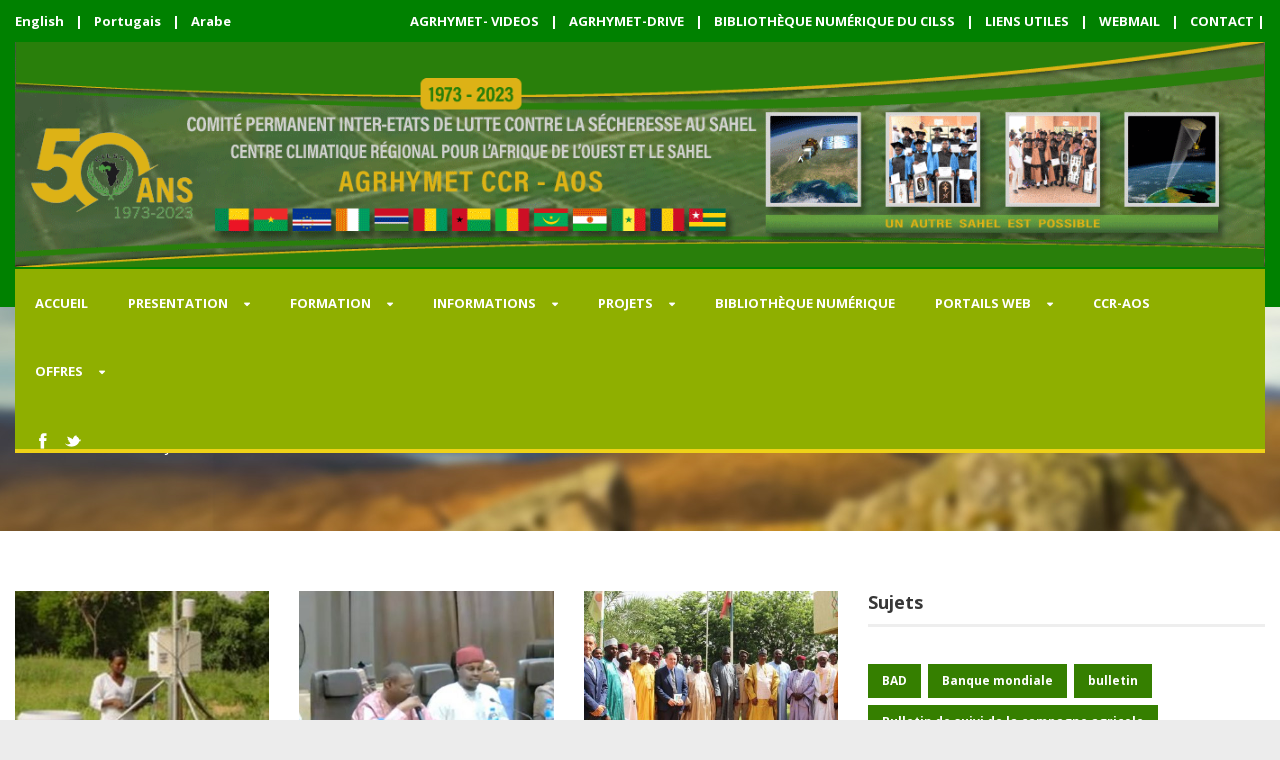

--- FILE ---
content_type: text/html; charset=UTF-8
request_url: https://agrhymet.cilss.int/2023/07/
body_size: 15097
content:
<!DOCTYPE html>
<!--[if IE 7]><html class="ie ie7 ltie8 ltie9" dir="ltr" lang="fr-FR" prefix="og: https://ogp.me/ns#"><![endif]-->
<!--[if IE 8]><html class="ie ie8 ltie9" dir="ltr" lang="fr-FR" prefix="og: https://ogp.me/ns#"><![endif]-->
<!--[if !(IE 7) | !(IE 8)  ]><!-->
<html dir="ltr" lang="fr-FR" prefix="og: https://ogp.me/ns#">
<!--<![endif]-->

<head>
	<meta charset="UTF-8" />
	<meta name="viewport" content="width=device-width" />
	<title>Bienvenue sur le site web du Centre climatique régional Afrique de l’Ouest et Sahel &#8211; AGRHYMET CCR-AOS  juillet, 2023 - Bienvenue sur le site web du Centre climatique régional Afrique de l’Ouest et Sahel - AGRHYMET CCR-AOS</title>
	<link rel="pingback" href="https://agrhymet.cilss.int/xmlrpc.php" />
	
	
		<!-- All in One SEO 4.7.1.1 - aioseo.com -->
		<meta name="robots" content="max-image-preview:large" />
		<link rel="canonical" href="https://agrhymet.cilss.int/2023/07/" />
		<link rel="next" href="https://agrhymet.cilss.int/2023/07/page/2/" />
		<meta name="generator" content="All in One SEO (AIOSEO) 4.7.1.1" />
		<script type="application/ld+json" class="aioseo-schema">
			{"@context":"https:\/\/schema.org","@graph":[{"@type":"BreadcrumbList","@id":"https:\/\/agrhymet.cilss.int\/2023\/07\/#breadcrumblist","itemListElement":[{"@type":"ListItem","@id":"https:\/\/agrhymet.cilss.int\/#listItem","position":1,"name":"Domicile","item":"https:\/\/agrhymet.cilss.int\/","nextItem":"https:\/\/agrhymet.cilss.int\/2023\/#listItem"},{"@type":"ListItem","@id":"https:\/\/agrhymet.cilss.int\/2023\/#listItem","position":2,"name":"2023","item":"https:\/\/agrhymet.cilss.int\/2023\/","nextItem":"https:\/\/agrhymet.cilss.int\/2023\/07\/#listItem","previousItem":"https:\/\/agrhymet.cilss.int\/#listItem"},{"@type":"ListItem","@id":"https:\/\/agrhymet.cilss.int\/2023\/07\/#listItem","position":3,"name":"juillet, 2023","previousItem":"https:\/\/agrhymet.cilss.int\/2023\/#listItem"}]},{"@type":"CollectionPage","@id":"https:\/\/agrhymet.cilss.int\/2023\/07\/#collectionpage","url":"https:\/\/agrhymet.cilss.int\/2023\/07\/","name":"juillet, 2023 - Bienvenue sur le site web du Centre climatique r\u00e9gional Afrique de l\u2019Ouest et Sahel - AGRHYMET CCR-AOS","inLanguage":"fr-FR","isPartOf":{"@id":"https:\/\/agrhymet.cilss.int\/#website"},"breadcrumb":{"@id":"https:\/\/agrhymet.cilss.int\/2023\/07\/#breadcrumblist"}},{"@type":"Organization","@id":"https:\/\/agrhymet.cilss.int\/#organization","name":"Bienvenue sur le site web du Centre climatique r\u00e9gional Afrique de l\u2019Ouest et Sahel - AGRHYMET CCR-AOS","description":"Bienvenue sur le site web du Centre climatique r\u00e9gional Afrique de l\u2019Ouest et Sahel - AGRHYMET CCR-AOS","url":"https:\/\/agrhymet.cilss.int\/"},{"@type":"WebSite","@id":"https:\/\/agrhymet.cilss.int\/#website","url":"https:\/\/agrhymet.cilss.int\/","name":"Bienvenue sur le site web du Centre climatique r\u00e9gional Afrique de l\u2019Ouest et Sahel - AGRHYMET CCR-AOS","description":"Bienvenue sur le site web du Centre climatique r\u00e9gional Afrique de l\u2019Ouest et Sahel - AGRHYMET CCR-AOS","inLanguage":"fr-FR","publisher":{"@id":"https:\/\/agrhymet.cilss.int\/#organization"}}]}
		</script>
		<!-- All in One SEO -->

<link rel='dns-prefetch' href='//player.vimeo.com' />
<link rel='dns-prefetch' href='//fonts.googleapis.com' />
<link rel="alternate" type="application/rss+xml" title="Bienvenue sur le site web du Centre climatique régional Afrique de l’Ouest et Sahel - AGRHYMET CCR-AOS &raquo; Flux" href="https://agrhymet.cilss.int/feed/" />
<link rel="alternate" type="application/rss+xml" title="Bienvenue sur le site web du Centre climatique régional Afrique de l’Ouest et Sahel - AGRHYMET CCR-AOS &raquo; Flux des commentaires" href="https://agrhymet.cilss.int/comments/feed/" />
		<!-- This site uses the Google Analytics by MonsterInsights plugin v9.11.1 - Using Analytics tracking - https://www.monsterinsights.com/ -->
							<script src="//www.googletagmanager.com/gtag/js?id=G-X8P606F57X"  data-cfasync="false" data-wpfc-render="false" type="text/javascript" async></script>
			<script data-cfasync="false" data-wpfc-render="false" type="text/javascript">
				var mi_version = '9.11.1';
				var mi_track_user = true;
				var mi_no_track_reason = '';
								var MonsterInsightsDefaultLocations = {"page_location":"https:\/\/agrhymet.cilss.int\/2023\/07\/"};
								if ( typeof MonsterInsightsPrivacyGuardFilter === 'function' ) {
					var MonsterInsightsLocations = (typeof MonsterInsightsExcludeQuery === 'object') ? MonsterInsightsPrivacyGuardFilter( MonsterInsightsExcludeQuery ) : MonsterInsightsPrivacyGuardFilter( MonsterInsightsDefaultLocations );
				} else {
					var MonsterInsightsLocations = (typeof MonsterInsightsExcludeQuery === 'object') ? MonsterInsightsExcludeQuery : MonsterInsightsDefaultLocations;
				}

								var disableStrs = [
										'ga-disable-G-X8P606F57X',
									];

				/* Function to detect opted out users */
				function __gtagTrackerIsOptedOut() {
					for (var index = 0; index < disableStrs.length; index++) {
						if (document.cookie.indexOf(disableStrs[index] + '=true') > -1) {
							return true;
						}
					}

					return false;
				}

				/* Disable tracking if the opt-out cookie exists. */
				if (__gtagTrackerIsOptedOut()) {
					for (var index = 0; index < disableStrs.length; index++) {
						window[disableStrs[index]] = true;
					}
				}

				/* Opt-out function */
				function __gtagTrackerOptout() {
					for (var index = 0; index < disableStrs.length; index++) {
						document.cookie = disableStrs[index] + '=true; expires=Thu, 31 Dec 2099 23:59:59 UTC; path=/';
						window[disableStrs[index]] = true;
					}
				}

				if ('undefined' === typeof gaOptout) {
					function gaOptout() {
						__gtagTrackerOptout();
					}
				}
								window.dataLayer = window.dataLayer || [];

				window.MonsterInsightsDualTracker = {
					helpers: {},
					trackers: {},
				};
				if (mi_track_user) {
					function __gtagDataLayer() {
						dataLayer.push(arguments);
					}

					function __gtagTracker(type, name, parameters) {
						if (!parameters) {
							parameters = {};
						}

						if (parameters.send_to) {
							__gtagDataLayer.apply(null, arguments);
							return;
						}

						if (type === 'event') {
														parameters.send_to = monsterinsights_frontend.v4_id;
							var hookName = name;
							if (typeof parameters['event_category'] !== 'undefined') {
								hookName = parameters['event_category'] + ':' + name;
							}

							if (typeof MonsterInsightsDualTracker.trackers[hookName] !== 'undefined') {
								MonsterInsightsDualTracker.trackers[hookName](parameters);
							} else {
								__gtagDataLayer('event', name, parameters);
							}
							
						} else {
							__gtagDataLayer.apply(null, arguments);
						}
					}

					__gtagTracker('js', new Date());
					__gtagTracker('set', {
						'developer_id.dZGIzZG': true,
											});
					if ( MonsterInsightsLocations.page_location ) {
						__gtagTracker('set', MonsterInsightsLocations);
					}
										__gtagTracker('config', 'G-X8P606F57X', {"forceSSL":"true","link_attribution":"true"} );
										window.gtag = __gtagTracker;										(function () {
						/* https://developers.google.com/analytics/devguides/collection/analyticsjs/ */
						/* ga and __gaTracker compatibility shim. */
						var noopfn = function () {
							return null;
						};
						var newtracker = function () {
							return new Tracker();
						};
						var Tracker = function () {
							return null;
						};
						var p = Tracker.prototype;
						p.get = noopfn;
						p.set = noopfn;
						p.send = function () {
							var args = Array.prototype.slice.call(arguments);
							args.unshift('send');
							__gaTracker.apply(null, args);
						};
						var __gaTracker = function () {
							var len = arguments.length;
							if (len === 0) {
								return;
							}
							var f = arguments[len - 1];
							if (typeof f !== 'object' || f === null || typeof f.hitCallback !== 'function') {
								if ('send' === arguments[0]) {
									var hitConverted, hitObject = false, action;
									if ('event' === arguments[1]) {
										if ('undefined' !== typeof arguments[3]) {
											hitObject = {
												'eventAction': arguments[3],
												'eventCategory': arguments[2],
												'eventLabel': arguments[4],
												'value': arguments[5] ? arguments[5] : 1,
											}
										}
									}
									if ('pageview' === arguments[1]) {
										if ('undefined' !== typeof arguments[2]) {
											hitObject = {
												'eventAction': 'page_view',
												'page_path': arguments[2],
											}
										}
									}
									if (typeof arguments[2] === 'object') {
										hitObject = arguments[2];
									}
									if (typeof arguments[5] === 'object') {
										Object.assign(hitObject, arguments[5]);
									}
									if ('undefined' !== typeof arguments[1].hitType) {
										hitObject = arguments[1];
										if ('pageview' === hitObject.hitType) {
											hitObject.eventAction = 'page_view';
										}
									}
									if (hitObject) {
										action = 'timing' === arguments[1].hitType ? 'timing_complete' : hitObject.eventAction;
										hitConverted = mapArgs(hitObject);
										__gtagTracker('event', action, hitConverted);
									}
								}
								return;
							}

							function mapArgs(args) {
								var arg, hit = {};
								var gaMap = {
									'eventCategory': 'event_category',
									'eventAction': 'event_action',
									'eventLabel': 'event_label',
									'eventValue': 'event_value',
									'nonInteraction': 'non_interaction',
									'timingCategory': 'event_category',
									'timingVar': 'name',
									'timingValue': 'value',
									'timingLabel': 'event_label',
									'page': 'page_path',
									'location': 'page_location',
									'title': 'page_title',
									'referrer' : 'page_referrer',
								};
								for (arg in args) {
																		if (!(!args.hasOwnProperty(arg) || !gaMap.hasOwnProperty(arg))) {
										hit[gaMap[arg]] = args[arg];
									} else {
										hit[arg] = args[arg];
									}
								}
								return hit;
							}

							try {
								f.hitCallback();
							} catch (ex) {
							}
						};
						__gaTracker.create = newtracker;
						__gaTracker.getByName = newtracker;
						__gaTracker.getAll = function () {
							return [];
						};
						__gaTracker.remove = noopfn;
						__gaTracker.loaded = true;
						window['__gaTracker'] = __gaTracker;
					})();
									} else {
										console.log("");
					(function () {
						function __gtagTracker() {
							return null;
						}

						window['__gtagTracker'] = __gtagTracker;
						window['gtag'] = __gtagTracker;
					})();
									}
			</script>
							<!-- / Google Analytics by MonsterInsights -->
		<style id='wp-img-auto-sizes-contain-inline-css' type='text/css'>
img:is([sizes=auto i],[sizes^="auto," i]){contain-intrinsic-size:3000px 1500px}
/*# sourceURL=wp-img-auto-sizes-contain-inline-css */
</style>
<link rel='stylesheet' id='revolution_video_player_site_css-css' href='https://agrhymet.cilss.int/wp-content/plugins/revolution_video_player/revolution_video_player/revolution_video_player.css?ver=6.9' type='text/css' media='all' />
<link rel='stylesheet' id='pt_sans-googleFonts-css' href='https://fonts.googleapis.com/css?family=PT+Sans%3A400%2C700&#038;ver=6.9' type='text/css' media='all' />
<link rel='stylesheet' id='layerslider-css' href='https://agrhymet.cilss.int/wp-content/plugins/layerslider/assets/static/layerslider/css/layerslider.css?ver=7.5.3' type='text/css' media='all' />
<style id='wp-emoji-styles-inline-css' type='text/css'>

	img.wp-smiley, img.emoji {
		display: inline !important;
		border: none !important;
		box-shadow: none !important;
		height: 1em !important;
		width: 1em !important;
		margin: 0 0.07em !important;
		vertical-align: -0.1em !important;
		background: none !important;
		padding: 0 !important;
	}
/*# sourceURL=wp-emoji-styles-inline-css */
</style>
<style id='wp-block-library-inline-css' type='text/css'>
:root{--wp-block-synced-color:#7a00df;--wp-block-synced-color--rgb:122,0,223;--wp-bound-block-color:var(--wp-block-synced-color);--wp-editor-canvas-background:#ddd;--wp-admin-theme-color:#007cba;--wp-admin-theme-color--rgb:0,124,186;--wp-admin-theme-color-darker-10:#006ba1;--wp-admin-theme-color-darker-10--rgb:0,107,160.5;--wp-admin-theme-color-darker-20:#005a87;--wp-admin-theme-color-darker-20--rgb:0,90,135;--wp-admin-border-width-focus:2px}@media (min-resolution:192dpi){:root{--wp-admin-border-width-focus:1.5px}}.wp-element-button{cursor:pointer}:root .has-very-light-gray-background-color{background-color:#eee}:root .has-very-dark-gray-background-color{background-color:#313131}:root .has-very-light-gray-color{color:#eee}:root .has-very-dark-gray-color{color:#313131}:root .has-vivid-green-cyan-to-vivid-cyan-blue-gradient-background{background:linear-gradient(135deg,#00d084,#0693e3)}:root .has-purple-crush-gradient-background{background:linear-gradient(135deg,#34e2e4,#4721fb 50%,#ab1dfe)}:root .has-hazy-dawn-gradient-background{background:linear-gradient(135deg,#faaca8,#dad0ec)}:root .has-subdued-olive-gradient-background{background:linear-gradient(135deg,#fafae1,#67a671)}:root .has-atomic-cream-gradient-background{background:linear-gradient(135deg,#fdd79a,#004a59)}:root .has-nightshade-gradient-background{background:linear-gradient(135deg,#330968,#31cdcf)}:root .has-midnight-gradient-background{background:linear-gradient(135deg,#020381,#2874fc)}:root{--wp--preset--font-size--normal:16px;--wp--preset--font-size--huge:42px}.has-regular-font-size{font-size:1em}.has-larger-font-size{font-size:2.625em}.has-normal-font-size{font-size:var(--wp--preset--font-size--normal)}.has-huge-font-size{font-size:var(--wp--preset--font-size--huge)}.has-text-align-center{text-align:center}.has-text-align-left{text-align:left}.has-text-align-right{text-align:right}.has-fit-text{white-space:nowrap!important}#end-resizable-editor-section{display:none}.aligncenter{clear:both}.items-justified-left{justify-content:flex-start}.items-justified-center{justify-content:center}.items-justified-right{justify-content:flex-end}.items-justified-space-between{justify-content:space-between}.screen-reader-text{border:0;clip-path:inset(50%);height:1px;margin:-1px;overflow:hidden;padding:0;position:absolute;width:1px;word-wrap:normal!important}.screen-reader-text:focus{background-color:#ddd;clip-path:none;color:#444;display:block;font-size:1em;height:auto;left:5px;line-height:normal;padding:15px 23px 14px;text-decoration:none;top:5px;width:auto;z-index:100000}html :where(.has-border-color){border-style:solid}html :where([style*=border-top-color]){border-top-style:solid}html :where([style*=border-right-color]){border-right-style:solid}html :where([style*=border-bottom-color]){border-bottom-style:solid}html :where([style*=border-left-color]){border-left-style:solid}html :where([style*=border-width]){border-style:solid}html :where([style*=border-top-width]){border-top-style:solid}html :where([style*=border-right-width]){border-right-style:solid}html :where([style*=border-bottom-width]){border-bottom-style:solid}html :where([style*=border-left-width]){border-left-style:solid}html :where(img[class*=wp-image-]){height:auto;max-width:100%}:where(figure){margin:0 0 1em}html :where(.is-position-sticky){--wp-admin--admin-bar--position-offset:var(--wp-admin--admin-bar--height,0px)}@media screen and (max-width:600px){html :where(.is-position-sticky){--wp-admin--admin-bar--position-offset:0px}}

/*# sourceURL=wp-block-library-inline-css */
</style><style id='global-styles-inline-css' type='text/css'>
:root{--wp--preset--aspect-ratio--square: 1;--wp--preset--aspect-ratio--4-3: 4/3;--wp--preset--aspect-ratio--3-4: 3/4;--wp--preset--aspect-ratio--3-2: 3/2;--wp--preset--aspect-ratio--2-3: 2/3;--wp--preset--aspect-ratio--16-9: 16/9;--wp--preset--aspect-ratio--9-16: 9/16;--wp--preset--color--black: #000000;--wp--preset--color--cyan-bluish-gray: #abb8c3;--wp--preset--color--white: #ffffff;--wp--preset--color--pale-pink: #f78da7;--wp--preset--color--vivid-red: #cf2e2e;--wp--preset--color--luminous-vivid-orange: #ff6900;--wp--preset--color--luminous-vivid-amber: #fcb900;--wp--preset--color--light-green-cyan: #7bdcb5;--wp--preset--color--vivid-green-cyan: #00d084;--wp--preset--color--pale-cyan-blue: #8ed1fc;--wp--preset--color--vivid-cyan-blue: #0693e3;--wp--preset--color--vivid-purple: #9b51e0;--wp--preset--gradient--vivid-cyan-blue-to-vivid-purple: linear-gradient(135deg,rgb(6,147,227) 0%,rgb(155,81,224) 100%);--wp--preset--gradient--light-green-cyan-to-vivid-green-cyan: linear-gradient(135deg,rgb(122,220,180) 0%,rgb(0,208,130) 100%);--wp--preset--gradient--luminous-vivid-amber-to-luminous-vivid-orange: linear-gradient(135deg,rgb(252,185,0) 0%,rgb(255,105,0) 100%);--wp--preset--gradient--luminous-vivid-orange-to-vivid-red: linear-gradient(135deg,rgb(255,105,0) 0%,rgb(207,46,46) 100%);--wp--preset--gradient--very-light-gray-to-cyan-bluish-gray: linear-gradient(135deg,rgb(238,238,238) 0%,rgb(169,184,195) 100%);--wp--preset--gradient--cool-to-warm-spectrum: linear-gradient(135deg,rgb(74,234,220) 0%,rgb(151,120,209) 20%,rgb(207,42,186) 40%,rgb(238,44,130) 60%,rgb(251,105,98) 80%,rgb(254,248,76) 100%);--wp--preset--gradient--blush-light-purple: linear-gradient(135deg,rgb(255,206,236) 0%,rgb(152,150,240) 100%);--wp--preset--gradient--blush-bordeaux: linear-gradient(135deg,rgb(254,205,165) 0%,rgb(254,45,45) 50%,rgb(107,0,62) 100%);--wp--preset--gradient--luminous-dusk: linear-gradient(135deg,rgb(255,203,112) 0%,rgb(199,81,192) 50%,rgb(65,88,208) 100%);--wp--preset--gradient--pale-ocean: linear-gradient(135deg,rgb(255,245,203) 0%,rgb(182,227,212) 50%,rgb(51,167,181) 100%);--wp--preset--gradient--electric-grass: linear-gradient(135deg,rgb(202,248,128) 0%,rgb(113,206,126) 100%);--wp--preset--gradient--midnight: linear-gradient(135deg,rgb(2,3,129) 0%,rgb(40,116,252) 100%);--wp--preset--font-size--small: 13px;--wp--preset--font-size--medium: 20px;--wp--preset--font-size--large: 36px;--wp--preset--font-size--x-large: 42px;--wp--preset--spacing--20: 0.44rem;--wp--preset--spacing--30: 0.67rem;--wp--preset--spacing--40: 1rem;--wp--preset--spacing--50: 1.5rem;--wp--preset--spacing--60: 2.25rem;--wp--preset--spacing--70: 3.38rem;--wp--preset--spacing--80: 5.06rem;--wp--preset--shadow--natural: 6px 6px 9px rgba(0, 0, 0, 0.2);--wp--preset--shadow--deep: 12px 12px 50px rgba(0, 0, 0, 0.4);--wp--preset--shadow--sharp: 6px 6px 0px rgba(0, 0, 0, 0.2);--wp--preset--shadow--outlined: 6px 6px 0px -3px rgb(255, 255, 255), 6px 6px rgb(0, 0, 0);--wp--preset--shadow--crisp: 6px 6px 0px rgb(0, 0, 0);}:where(.is-layout-flex){gap: 0.5em;}:where(.is-layout-grid){gap: 0.5em;}body .is-layout-flex{display: flex;}.is-layout-flex{flex-wrap: wrap;align-items: center;}.is-layout-flex > :is(*, div){margin: 0;}body .is-layout-grid{display: grid;}.is-layout-grid > :is(*, div){margin: 0;}:where(.wp-block-columns.is-layout-flex){gap: 2em;}:where(.wp-block-columns.is-layout-grid){gap: 2em;}:where(.wp-block-post-template.is-layout-flex){gap: 1.25em;}:where(.wp-block-post-template.is-layout-grid){gap: 1.25em;}.has-black-color{color: var(--wp--preset--color--black) !important;}.has-cyan-bluish-gray-color{color: var(--wp--preset--color--cyan-bluish-gray) !important;}.has-white-color{color: var(--wp--preset--color--white) !important;}.has-pale-pink-color{color: var(--wp--preset--color--pale-pink) !important;}.has-vivid-red-color{color: var(--wp--preset--color--vivid-red) !important;}.has-luminous-vivid-orange-color{color: var(--wp--preset--color--luminous-vivid-orange) !important;}.has-luminous-vivid-amber-color{color: var(--wp--preset--color--luminous-vivid-amber) !important;}.has-light-green-cyan-color{color: var(--wp--preset--color--light-green-cyan) !important;}.has-vivid-green-cyan-color{color: var(--wp--preset--color--vivid-green-cyan) !important;}.has-pale-cyan-blue-color{color: var(--wp--preset--color--pale-cyan-blue) !important;}.has-vivid-cyan-blue-color{color: var(--wp--preset--color--vivid-cyan-blue) !important;}.has-vivid-purple-color{color: var(--wp--preset--color--vivid-purple) !important;}.has-black-background-color{background-color: var(--wp--preset--color--black) !important;}.has-cyan-bluish-gray-background-color{background-color: var(--wp--preset--color--cyan-bluish-gray) !important;}.has-white-background-color{background-color: var(--wp--preset--color--white) !important;}.has-pale-pink-background-color{background-color: var(--wp--preset--color--pale-pink) !important;}.has-vivid-red-background-color{background-color: var(--wp--preset--color--vivid-red) !important;}.has-luminous-vivid-orange-background-color{background-color: var(--wp--preset--color--luminous-vivid-orange) !important;}.has-luminous-vivid-amber-background-color{background-color: var(--wp--preset--color--luminous-vivid-amber) !important;}.has-light-green-cyan-background-color{background-color: var(--wp--preset--color--light-green-cyan) !important;}.has-vivid-green-cyan-background-color{background-color: var(--wp--preset--color--vivid-green-cyan) !important;}.has-pale-cyan-blue-background-color{background-color: var(--wp--preset--color--pale-cyan-blue) !important;}.has-vivid-cyan-blue-background-color{background-color: var(--wp--preset--color--vivid-cyan-blue) !important;}.has-vivid-purple-background-color{background-color: var(--wp--preset--color--vivid-purple) !important;}.has-black-border-color{border-color: var(--wp--preset--color--black) !important;}.has-cyan-bluish-gray-border-color{border-color: var(--wp--preset--color--cyan-bluish-gray) !important;}.has-white-border-color{border-color: var(--wp--preset--color--white) !important;}.has-pale-pink-border-color{border-color: var(--wp--preset--color--pale-pink) !important;}.has-vivid-red-border-color{border-color: var(--wp--preset--color--vivid-red) !important;}.has-luminous-vivid-orange-border-color{border-color: var(--wp--preset--color--luminous-vivid-orange) !important;}.has-luminous-vivid-amber-border-color{border-color: var(--wp--preset--color--luminous-vivid-amber) !important;}.has-light-green-cyan-border-color{border-color: var(--wp--preset--color--light-green-cyan) !important;}.has-vivid-green-cyan-border-color{border-color: var(--wp--preset--color--vivid-green-cyan) !important;}.has-pale-cyan-blue-border-color{border-color: var(--wp--preset--color--pale-cyan-blue) !important;}.has-vivid-cyan-blue-border-color{border-color: var(--wp--preset--color--vivid-cyan-blue) !important;}.has-vivid-purple-border-color{border-color: var(--wp--preset--color--vivid-purple) !important;}.has-vivid-cyan-blue-to-vivid-purple-gradient-background{background: var(--wp--preset--gradient--vivid-cyan-blue-to-vivid-purple) !important;}.has-light-green-cyan-to-vivid-green-cyan-gradient-background{background: var(--wp--preset--gradient--light-green-cyan-to-vivid-green-cyan) !important;}.has-luminous-vivid-amber-to-luminous-vivid-orange-gradient-background{background: var(--wp--preset--gradient--luminous-vivid-amber-to-luminous-vivid-orange) !important;}.has-luminous-vivid-orange-to-vivid-red-gradient-background{background: var(--wp--preset--gradient--luminous-vivid-orange-to-vivid-red) !important;}.has-very-light-gray-to-cyan-bluish-gray-gradient-background{background: var(--wp--preset--gradient--very-light-gray-to-cyan-bluish-gray) !important;}.has-cool-to-warm-spectrum-gradient-background{background: var(--wp--preset--gradient--cool-to-warm-spectrum) !important;}.has-blush-light-purple-gradient-background{background: var(--wp--preset--gradient--blush-light-purple) !important;}.has-blush-bordeaux-gradient-background{background: var(--wp--preset--gradient--blush-bordeaux) !important;}.has-luminous-dusk-gradient-background{background: var(--wp--preset--gradient--luminous-dusk) !important;}.has-pale-ocean-gradient-background{background: var(--wp--preset--gradient--pale-ocean) !important;}.has-electric-grass-gradient-background{background: var(--wp--preset--gradient--electric-grass) !important;}.has-midnight-gradient-background{background: var(--wp--preset--gradient--midnight) !important;}.has-small-font-size{font-size: var(--wp--preset--font-size--small) !important;}.has-medium-font-size{font-size: var(--wp--preset--font-size--medium) !important;}.has-large-font-size{font-size: var(--wp--preset--font-size--large) !important;}.has-x-large-font-size{font-size: var(--wp--preset--font-size--x-large) !important;}
/*# sourceURL=global-styles-inline-css */
</style>

<style id='classic-theme-styles-inline-css' type='text/css'>
/*! This file is auto-generated */
.wp-block-button__link{color:#fff;background-color:#32373c;border-radius:9999px;box-shadow:none;text-decoration:none;padding:calc(.667em + 2px) calc(1.333em + 2px);font-size:1.125em}.wp-block-file__button{background:#32373c;color:#fff;text-decoration:none}
/*# sourceURL=/wp-includes/css/classic-themes.min.css */
</style>
<link rel='stylesheet' id='contact-form-7-css' href='https://agrhymet.cilss.int/wp-content/plugins/contact-form-7/includes/css/styles.css?ver=5.7.4' type='text/css' media='all' />
<link rel='stylesheet' id='style-css' href='https://agrhymet.cilss.int/wp-content/themes/charityhub/style.css?ver=6.9' type='text/css' media='all' />
<link rel='stylesheet' id='Open-Sans-google-font-css' href='https://fonts.googleapis.com/css?family=Open+Sans%3A300%2C300italic%2Cregular%2Citalic%2C600%2C600italic%2C700%2C700italic%2C800%2C800italic&#038;subset=greek%2Ccyrillic-ext%2Ccyrillic%2Clatin%2Clatin-ext%2Cvietnamese%2Cgreek-ext&#038;ver=6.9' type='text/css' media='all' />
<link rel='stylesheet' id='superfish-css' href='https://agrhymet.cilss.int/wp-content/themes/charityhub/plugins/superfish/css/superfish.css?ver=6.9' type='text/css' media='all' />
<link rel='stylesheet' id='dlmenu-css' href='https://agrhymet.cilss.int/wp-content/themes/charityhub/plugins/dl-menu/component.css?ver=6.9' type='text/css' media='all' />
<link rel='stylesheet' id='font-awesome-css' href='https://agrhymet.cilss.int/wp-content/themes/charityhub/plugins/font-awesome-new/css/font-awesome.min.css?ver=6.9' type='text/css' media='all' />
<link rel='stylesheet' id='jquery-fancybox-css' href='https://agrhymet.cilss.int/wp-content/themes/charityhub/plugins/fancybox/jquery.fancybox.css?ver=6.9' type='text/css' media='all' />
<link rel='stylesheet' id='chartiyhub-flexslider-css' href='https://agrhymet.cilss.int/wp-content/themes/charityhub/plugins/flexslider/flexslider.css?ver=6.9' type='text/css' media='all' />
<link rel='stylesheet' id='style-responsive-css' href='https://agrhymet.cilss.int/wp-content/themes/charityhub/stylesheet/style-responsive.css?ver=6.9' type='text/css' media='all' />
<link rel='stylesheet' id='style-custom-css' href='https://agrhymet.cilss.int/wp-content/themes/charityhub/stylesheet/style-custom.css?1727648842&#038;ver=6.9' type='text/css' media='all' />
<script type="text/javascript" src="https://agrhymet.cilss.int/wp-includes/js/jquery/jquery.min.js?ver=3.7.1" id="jquery-core-js"></script>
<script type="text/javascript" src="https://agrhymet.cilss.int/wp-includes/js/jquery/jquery-migrate.min.js?ver=3.4.1" id="jquery-migrate-js"></script>
<script type="text/javascript" src="https://agrhymet.cilss.int/wp-content/plugins/revolution_video_player/revolution_video_player/js/jquery.mousewheel.min.js?ver=6.9" id="lbg-mousewheel-js"></script>
<script type="text/javascript" src="https://agrhymet.cilss.int/wp-content/plugins/revolution_video_player/revolution_video_player/js/jquery.touchSwipe.min.js?ver=6.9" id="lbg-touchSwipe-js"></script>
<script type="text/javascript" src="https://agrhymet.cilss.int/wp-content/plugins/revolution_video_player/revolution_video_player/js/screenfull.min.js?ver=6.9" id="lbg-screenfull-js"></script>
<script type="text/javascript" src="https://player.vimeo.com/api/player.js?ver=6.9" id="lbg-vimeo-js"></script>
<script type="text/javascript" src="https://agrhymet.cilss.int/wp-content/plugins/revolution_video_player/revolution_video_player/js/revolution_video_player.js?ver=6.9" id="lbg-revolution_video_player-js"></script>
<script type="text/javascript" src="https://agrhymet.cilss.int/wp-content/plugins/revolution_video_player/revolution_video_player/js/google_a.js?ver=6.9" id="lbg-google_a-js"></script>
<script type="text/javascript" id="layerslider-utils-js-extra">
/* <![CDATA[ */
var LS_Meta = {"v":"7.5.3","fixGSAP":"1"};
//# sourceURL=layerslider-utils-js-extra
/* ]]> */
</script>
<script type="text/javascript" src="https://agrhymet.cilss.int/wp-content/plugins/layerslider/assets/static/layerslider/js/layerslider.utils.js?ver=7.5.3" id="layerslider-utils-js"></script>
<script type="text/javascript" src="https://agrhymet.cilss.int/wp-content/plugins/layerslider/assets/static/layerslider/js/layerslider.kreaturamedia.jquery.js?ver=7.5.3" id="layerslider-js"></script>
<script type="text/javascript" src="https://agrhymet.cilss.int/wp-content/plugins/layerslider/assets/static/layerslider/js/layerslider.transitions.js?ver=7.5.3" id="layerslider-transitions-js"></script>
<script type="text/javascript" src="https://agrhymet.cilss.int/wp-content/plugins/google-analytics-for-wordpress/assets/js/frontend-gtag.min.js?ver=9.11.1" id="monsterinsights-frontend-script-js" async="async" data-wp-strategy="async"></script>
<script data-cfasync="false" data-wpfc-render="false" type="text/javascript" id='monsterinsights-frontend-script-js-extra'>/* <![CDATA[ */
var monsterinsights_frontend = {"js_events_tracking":"true","download_extensions":"doc,pdf,ppt,zip,xls,docx,pptx,xlsx","inbound_paths":"[{\"path\":\"\\\/go\\\/\",\"label\":\"affiliate\"},{\"path\":\"\\\/recommend\\\/\",\"label\":\"affiliate\"}]","home_url":"https:\/\/agrhymet.cilss.int","hash_tracking":"false","v4_id":"G-X8P606F57X"};/* ]]> */
</script>
<meta name="generator" content="Powered by LayerSlider 7.5.3 - Build Heros, Sliders, and Popups. Create Animations and Beautiful, Rich Web Content as Easy as Never Before on WordPress." />
<!-- LayerSlider updates and docs at: https://layerslider.com -->
<link rel="https://api.w.org/" href="https://agrhymet.cilss.int/wp-json/" /><link rel="EditURI" type="application/rsd+xml" title="RSD" href="https://agrhymet.cilss.int/xmlrpc.php?rsd" />
<meta name="generator" content="WordPress 6.9" />
<!-- load the script for older ie version -->
<!--[if lt IE 9]>
<script src="https://agrhymet.cilss.int/wp-content/themes/charityhub/javascript/html5.js" type="text/javascript"></script>
<script src="https://agrhymet.cilss.int/wp-content/themes/charityhub/plugins/easy-pie-chart/excanvas.js" type="text/javascript"></script>
<![endif]-->
<link rel="icon" href="https://agrhymet.cilss.int/wp-content/uploads/2023/10/cropped-Logo-CILSS-nouveau-valide-32x32.jpg" sizes="32x32" />
<link rel="icon" href="https://agrhymet.cilss.int/wp-content/uploads/2023/10/cropped-Logo-CILSS-nouveau-valide-192x192.jpg" sizes="192x192" />
<link rel="apple-touch-icon" href="https://agrhymet.cilss.int/wp-content/uploads/2023/10/cropped-Logo-CILSS-nouveau-valide-180x180.jpg" />
<meta name="msapplication-TileImage" content="https://agrhymet.cilss.int/wp-content/uploads/2023/10/cropped-Logo-CILSS-nouveau-valide-270x270.jpg" />
<style id="wpforms-css-vars-root">
				:root {
					--wpforms-field-border-radius: 3px;
--wpforms-field-border-style: solid;
--wpforms-field-border-size: 1px;
--wpforms-field-background-color: #ffffff;
--wpforms-field-border-color: rgba( 0, 0, 0, 0.25 );
--wpforms-field-border-color-spare: rgba( 0, 0, 0, 0.25 );
--wpforms-field-text-color: rgba( 0, 0, 0, 0.7 );
--wpforms-field-menu-color: #ffffff;
--wpforms-label-color: rgba( 0, 0, 0, 0.85 );
--wpforms-label-sublabel-color: rgba( 0, 0, 0, 0.55 );
--wpforms-label-error-color: #d63637;
--wpforms-button-border-radius: 3px;
--wpforms-button-border-style: none;
--wpforms-button-border-size: 1px;
--wpforms-button-background-color: #066aab;
--wpforms-button-border-color: #066aab;
--wpforms-button-text-color: #ffffff;
--wpforms-page-break-color: #066aab;
--wpforms-background-image: none;
--wpforms-background-position: center center;
--wpforms-background-repeat: no-repeat;
--wpforms-background-size: cover;
--wpforms-background-width: 100px;
--wpforms-background-height: 100px;
--wpforms-background-color: rgba( 0, 0, 0, 0 );
--wpforms-background-url: none;
--wpforms-container-padding: 0px;
--wpforms-container-border-style: none;
--wpforms-container-border-width: 1px;
--wpforms-container-border-color: #000000;
--wpforms-container-border-radius: 3px;
--wpforms-field-size-input-height: 43px;
--wpforms-field-size-input-spacing: 15px;
--wpforms-field-size-font-size: 16px;
--wpforms-field-size-line-height: 19px;
--wpforms-field-size-padding-h: 14px;
--wpforms-field-size-checkbox-size: 16px;
--wpforms-field-size-sublabel-spacing: 5px;
--wpforms-field-size-icon-size: 1;
--wpforms-label-size-font-size: 16px;
--wpforms-label-size-line-height: 19px;
--wpforms-label-size-sublabel-font-size: 14px;
--wpforms-label-size-sublabel-line-height: 17px;
--wpforms-button-size-font-size: 17px;
--wpforms-button-size-height: 41px;
--wpforms-button-size-padding-h: 15px;
--wpforms-button-size-margin-top: 10px;
--wpforms-container-shadow-size-box-shadow: none;

				}
			</style></head>

<body class="archive date wp-theme-charityhub">
<img class="gdlr-full-boxed-background" src="https://agrhymet.cilss.int/wp-content/uploads/2023/07/Earth_GLOBE-SAT-1-scaled.jpg" alt="" /><div class="body-wrapper gdlr-boxed-style float-menu" data-home="https://agrhymet.cilss.int" >
		<header class="gdlr-header-wrapper gdlr-header-style-2 gdlr-centered">

		<!-- top navigation -->
				<div class="top-navigation-wrapper">
			<div class="top-navigation-container container">
				<div class="top-navigation-left"><span style="margin-right: 8px;">English</span> | <span style="margin-right: 8px; margin-left: 8px;">Portugais</span> | <span style="margin-right: 8px; margin-left: 8px;">Arabe</span></div><div class="top-navigation-right"><a href="https://agrhymet.cilss.int/agrhymet-videos/" >AGRHYMET- VIDEOS</a> |
<a href="https://agrhymet.cilss.int/agrhymet-drive/" >AGRHYMET-DRIVE</a> | 
<a href="http://bibliocilss.pariis.net/s/bibnum-cilss/page/Bienvenue" target="_blank">BIBLIOTHÈQUE NUMÉRIQUE DU CILSS</a> |   
<a href="https://agrhymet.cilss.int/agrhymet-liens-utiles/" >LIENS UTILES</a> | 
<a href="https://www.ovhcloud.com/fr/mail/" >WEBMAIL</a> |  
<a href="#" >CONTACT</a> |</div>	
				<div class="clear"></div>
			</div>
		</div>
				
		<!-- logo -->
		<div class="gdlr-header-substitute">
			<div class="gdlr-header-container container">
				<div class="gdlr-header-inner">
					<!-- logo -->
					<div class="gdlr-logo gdlr-align-left">
												<a href="https://agrhymet.cilss.int" >
							<img src="https://agrhymet.cilss.int/wp-content/uploads/2023/07/cilss-agrh-bandeau-Modele50ans-V8b-1.gif" alt="" width="1387" height="250" />						
						</a>
												<div class="gdlr-responsive-navigation dl-menuwrapper" id="gdlr-responsive-navigation" ><button class="dl-trigger">Open Menu</button><ul id="menu-features" class="dl-menu gdlr-main-mobile-menu"><li id="menu-item-5417" class="menu-item menu-item-type-post_type menu-item-object-page menu-item-home menu-item-5417"><a href="https://agrhymet.cilss.int/">Accueil</a></li>
<li id="menu-item-5424" class="menu-item menu-item-type-custom menu-item-object-custom menu-item-home menu-item-has-children menu-item-5424"><a href="https://agrhymet.cilss.int/">PRESENTATION</a>
<ul class="dl-submenu">
	<li id="menu-item-5419" class="menu-item menu-item-type-post_type menu-item-object-page menu-item-5419"><a href="https://agrhymet.cilss.int/direction-generale-du-centre-agrhymet/">DIRECTION GENERALE DU CENTRE AGRHYMET</a></li>
	<li id="menu-item-5422" class="menu-item menu-item-type-post_type menu-item-object-page menu-item-5422"><a href="https://agrhymet.cilss.int/les-depertements-du-centre-regional-agrhymet/">LES DEPARTEMENTS DU CENTRE REGIONAL AGRHYMET</a></li>
	<li id="menu-item-5436" class="menu-item menu-item-type-post_type menu-item-object-page menu-item-5436"><a href="https://agrhymet.cilss.int/unites-du-centre-regional-agrhymet/">UNITES DU CENTRE REGIONAL AGRHYMET</a></li>
</ul>
</li>
<li id="menu-item-5423" class="menu-item menu-item-type-custom menu-item-object-custom menu-item-home menu-item-has-children menu-item-5423"><a href="https://agrhymet.cilss.int/">FORMATION</a>
<ul class="dl-submenu">
	<li id="menu-item-5420" class="menu-item menu-item-type-post_type menu-item-object-page menu-item-5420"><a href="https://agrhymet.cilss.int/formations-continues/">FORMATIONS CONTINUES</a></li>
	<li id="menu-item-5421" class="menu-item menu-item-type-post_type menu-item-object-page menu-item-5421"><a href="https://agrhymet.cilss.int/formations-de-base/">FORMATIONS DE BASE</a></li>
	<li id="menu-item-5428" class="menu-item menu-item-type-post_type menu-item-object-page menu-item-5428"><a href="https://agrhymet.cilss.int/gestion-de-la-scolarite/">GESTION DE LA SCOLARITE</a></li>
</ul>
</li>
<li id="menu-item-5425" class="menu-item menu-item-type-custom menu-item-object-custom menu-item-home menu-item-has-children menu-item-5425"><a href="https://agrhymet.cilss.int/">INFORMATIONS</a>
<ul class="dl-submenu">
	<li id="menu-item-5447" class="menu-item menu-item-type-taxonomy menu-item-object-category menu-item-5447"><a href="https://agrhymet.cilss.int/category/agrhymet-securite-alimentaire-et-nutritionnelle/">Sécurité alimentaire et nutritionnelle</a></li>
	<li id="menu-item-5442" class="menu-item menu-item-type-taxonomy menu-item-object-category menu-item-5442"><a href="https://agrhymet.cilss.int/category/agrhymet-climat-eau-et-meteo/">Climat, Eau et météo</a></li>
	<li id="menu-item-5445" class="menu-item menu-item-type-taxonomy menu-item-object-category menu-item-5445"><a href="https://agrhymet.cilss.int/category/agrhymet-suivi-des-inondations-et-catastrophes/">Suivi des inondations et catastrophes</a></li>
	<li id="menu-item-5444" class="menu-item menu-item-type-taxonomy menu-item-object-category menu-item-5444"><a href="https://agrhymet.cilss.int/category/agrhymet-gestion-des-ressouces-naturelles-et-pastoralisme/">Gestion des ressouces naturelles et pastoralisme</a></li>
	<li id="menu-item-5446" class="menu-item menu-item-type-taxonomy menu-item-object-category menu-item-5446"><a href="https://agrhymet.cilss.int/category/agrhymet-formation-et-renforcement-de-capacite/">Formation et renforcement de capacité</a></li>
	<li id="menu-item-5809" class="menu-item menu-item-type-post_type menu-item-object-page menu-item-5809"><a href="https://agrhymet.cilss.int/cadre-harmonise-ch/">Cadre Harmonisé – CH</a></li>
	<li id="menu-item-6397" class="menu-item menu-item-type-post_type menu-item-object-page menu-item-6397"><a href="https://agrhymet.cilss.int/rapport-rrsan/">RAPPORT RRSAN</a></li>
</ul>
</li>
<li id="menu-item-5426" class="menu-item menu-item-type-custom menu-item-object-custom menu-item-home menu-item-has-children menu-item-5426"><a href="https://agrhymet.cilss.int/">PROJETS</a>
<ul class="dl-submenu">
	<li id="menu-item-6433" class="menu-item menu-item-type-post_type menu-item-object-page menu-item-6433"><a href="https://agrhymet.cilss.int/projet-prisisan-aos/">Projet PRISISAN-AOS</a></li>
	<li id="menu-item-5431" class="menu-item menu-item-type-post_type menu-item-object-page menu-item-5431"><a href="https://agrhymet.cilss.int/projet-fsrp/">Projet FSRP</a></li>
	<li id="menu-item-5473" class="menu-item menu-item-type-post_type menu-item-object-page menu-item-5473"><a href="https://agrhymet.cilss.int/projet-intra-acp-gfcs/">Projet Intra ACP/GFCS</a></li>
	<li id="menu-item-5429" class="menu-item menu-item-type-post_type menu-item-object-page menu-item-5429"><a href="https://agrhymet.cilss.int/projet-amcc-gcca/">Projet AMCC+/GCCA+</a></li>
	<li id="menu-item-5430" class="menu-item menu-item-type-post_type menu-item-object-page menu-item-5430"><a href="https://agrhymet.cilss.int/projet-ecoagris/">Projet ECOAGRIS</a></li>
	<li id="menu-item-5432" class="menu-item menu-item-type-post_type menu-item-object-page menu-item-5432"><a href="https://agrhymet.cilss.int/projet-predip-srip/">Projet PREDIP/SRIP</a></li>
	<li id="menu-item-5433" class="menu-item menu-item-type-post_type menu-item-object-page menu-item-5433"><a href="https://agrhymet.cilss.int/projet-sawidra/">Projet SAWIDRA</a></li>
</ul>
</li>
<li id="menu-item-5427" class="menu-item menu-item-type-custom menu-item-object-custom menu-item-5427"><a href="http://bibliocilss.pariis.net/s/bibnum-cilss/page/Bienvenue">Bibliothèque Numérique</a></li>
<li id="menu-item-6241" class="menu-item menu-item-type-custom menu-item-object-custom menu-item-has-children menu-item-6241"><a href="#">PORTAILS WEB</a>
<ul class="dl-submenu">
	<li id="menu-item-6242" class="menu-item menu-item-type-custom menu-item-object-custom menu-item-6242"><a href="http://portailintegre.cilss.int">Portail intégré des plateformes du CILSS</a></li>
	<li id="menu-item-6245" class="menu-item menu-item-type-custom menu-item-object-custom menu-item-6245"><a href="https://www.cadreharmonise.org/">Portail Cadre Harmonisé (CH)</a></li>
	<li id="menu-item-6244" class="menu-item menu-item-type-custom menu-item-object-custom menu-item-6244"><a href="https://cilss-dev.testaristarc.com/">Plateforme intégrée de communication ICT</a></li>
	<li id="menu-item-6399" class="menu-item menu-item-type-custom menu-item-object-custom menu-item-6399"><a href="https://agrhymet.shinyapps.io/amr_cilss/">Plateforme Analyse et Mesure de la Résilience &#8211; AMR</a></li>
</ul>
</li>
<li id="menu-item-5537" class="menu-item menu-item-type-custom menu-item-object-custom menu-item-5537"><a href="https://ccr-agrhymet.cilss.int/">CCR-AOS</a></li>
<li id="menu-item-5460" class="menu-item menu-item-type-custom menu-item-object-custom menu-item-home menu-item-has-children menu-item-5460"><a href="https://agrhymet.cilss.int/">OFFRES</a>
<ul class="dl-submenu">
	<li id="menu-item-5461" class="menu-item menu-item-type-post_type menu-item-object-page menu-item-5461"><a href="https://agrhymet.cilss.int/vacances-de-poste/">Vacances de postes</a></li>
	<li id="menu-item-5435" class="menu-item menu-item-type-post_type menu-item-object-page menu-item-5435"><a href="https://agrhymet.cilss.int/avis-de-manifestation-dinteret-ami/">AVIS DE MANIFESTATION D’INTERET</a></li>
	<li id="menu-item-5462" class="menu-item menu-item-type-post_type menu-item-object-page menu-item-5462"><a href="https://agrhymet.cilss.int/avis-et-appels-doffres/">Appels d’offres</a></li>
</ul>
</li>
</ul></div>					</div>
					
					<div class="gdlr-logo-right-text gdlr-align-left">
												</div>
										<div class="clear"></div>
				</div>
			</div>
		</div>
		
		<!-- navigation -->
		<div class="gdlr-navigation-substitute"><div class="gdlr-navigation-wrapper gdlr-align-right"><div class="gdlr-navigation-container container"><nav class="gdlr-navigation" id="gdlr-main-navigation" role="navigation"><ul id="menu-features-1" class="sf-menu gdlr-main-menu"><li  class="menu-item menu-item-type-post_type menu-item-object-page menu-item-home menu-item-5417menu-item menu-item-type-post_type menu-item-object-page menu-item-home menu-item-5417 gdlr-normal-menu"><a href="https://agrhymet.cilss.int/">Accueil</a></li>
<li  class="menu-item menu-item-type-custom menu-item-object-custom menu-item-home menu-item-has-children menu-item-5424menu-item menu-item-type-custom menu-item-object-custom menu-item-home menu-item-has-children menu-item-5424 gdlr-normal-menu"><a href="https://agrhymet.cilss.int/">PRESENTATION</a>
<ul class="sub-menu">
	<li  class="menu-item menu-item-type-post_type menu-item-object-page menu-item-5419"><a href="https://agrhymet.cilss.int/direction-generale-du-centre-agrhymet/">DIRECTION GENERALE DU CENTRE AGRHYMET</a></li>
	<li  class="menu-item menu-item-type-post_type menu-item-object-page menu-item-5422"><a href="https://agrhymet.cilss.int/les-depertements-du-centre-regional-agrhymet/">LES DEPARTEMENTS DU CENTRE REGIONAL AGRHYMET</a></li>
	<li  class="menu-item menu-item-type-post_type menu-item-object-page menu-item-5436"><a href="https://agrhymet.cilss.int/unites-du-centre-regional-agrhymet/">UNITES DU CENTRE REGIONAL AGRHYMET</a></li>
</ul>
</li>
<li  class="menu-item menu-item-type-custom menu-item-object-custom menu-item-home menu-item-has-children menu-item-5423menu-item menu-item-type-custom menu-item-object-custom menu-item-home menu-item-has-children menu-item-5423 gdlr-normal-menu"><a href="https://agrhymet.cilss.int/">FORMATION</a>
<ul class="sub-menu">
	<li  class="menu-item menu-item-type-post_type menu-item-object-page menu-item-5420"><a href="https://agrhymet.cilss.int/formations-continues/">FORMATIONS CONTINUES</a></li>
	<li  class="menu-item menu-item-type-post_type menu-item-object-page menu-item-5421"><a href="https://agrhymet.cilss.int/formations-de-base/">FORMATIONS DE BASE</a></li>
	<li  class="menu-item menu-item-type-post_type menu-item-object-page menu-item-5428"><a href="https://agrhymet.cilss.int/gestion-de-la-scolarite/">GESTION DE LA SCOLARITE</a></li>
</ul>
</li>
<li  class="menu-item menu-item-type-custom menu-item-object-custom menu-item-home menu-item-has-children menu-item-5425menu-item menu-item-type-custom menu-item-object-custom menu-item-home menu-item-has-children menu-item-5425 gdlr-normal-menu"><a href="https://agrhymet.cilss.int/">INFORMATIONS</a>
<ul class="sub-menu">
	<li  class="menu-item menu-item-type-taxonomy menu-item-object-category menu-item-5447"><a href="https://agrhymet.cilss.int/category/agrhymet-securite-alimentaire-et-nutritionnelle/">Sécurité alimentaire et nutritionnelle</a></li>
	<li  class="menu-item menu-item-type-taxonomy menu-item-object-category menu-item-5442"><a href="https://agrhymet.cilss.int/category/agrhymet-climat-eau-et-meteo/">Climat, Eau et météo</a></li>
	<li  class="menu-item menu-item-type-taxonomy menu-item-object-category menu-item-5445"><a href="https://agrhymet.cilss.int/category/agrhymet-suivi-des-inondations-et-catastrophes/">Suivi des inondations et catastrophes</a></li>
	<li  class="menu-item menu-item-type-taxonomy menu-item-object-category menu-item-5444"><a href="https://agrhymet.cilss.int/category/agrhymet-gestion-des-ressouces-naturelles-et-pastoralisme/">Gestion des ressouces naturelles et pastoralisme</a></li>
	<li  class="menu-item menu-item-type-taxonomy menu-item-object-category menu-item-5446"><a href="https://agrhymet.cilss.int/category/agrhymet-formation-et-renforcement-de-capacite/">Formation et renforcement de capacité</a></li>
	<li  class="menu-item menu-item-type-post_type menu-item-object-page menu-item-5809"><a href="https://agrhymet.cilss.int/cadre-harmonise-ch/">Cadre Harmonisé – CH</a></li>
	<li  class="menu-item menu-item-type-post_type menu-item-object-page menu-item-6397"><a href="https://agrhymet.cilss.int/rapport-rrsan/">RAPPORT RRSAN</a></li>
</ul>
</li>
<li  class="menu-item menu-item-type-custom menu-item-object-custom menu-item-home menu-item-has-children menu-item-5426menu-item menu-item-type-custom menu-item-object-custom menu-item-home menu-item-has-children menu-item-5426 gdlr-normal-menu"><a href="https://agrhymet.cilss.int/">PROJETS</a>
<ul class="sub-menu">
	<li  class="menu-item menu-item-type-post_type menu-item-object-page menu-item-6433"><a href="https://agrhymet.cilss.int/projet-prisisan-aos/">Projet PRISISAN-AOS</a></li>
	<li  class="menu-item menu-item-type-post_type menu-item-object-page menu-item-5431"><a href="https://agrhymet.cilss.int/projet-fsrp/">Projet FSRP</a></li>
	<li  class="menu-item menu-item-type-post_type menu-item-object-page menu-item-5473"><a href="https://agrhymet.cilss.int/projet-intra-acp-gfcs/">Projet Intra ACP/GFCS</a></li>
	<li  class="menu-item menu-item-type-post_type menu-item-object-page menu-item-5429"><a href="https://agrhymet.cilss.int/projet-amcc-gcca/">Projet AMCC+/GCCA+</a></li>
	<li  class="menu-item menu-item-type-post_type menu-item-object-page menu-item-5430"><a href="https://agrhymet.cilss.int/projet-ecoagris/">Projet ECOAGRIS</a></li>
	<li  class="menu-item menu-item-type-post_type menu-item-object-page menu-item-5432"><a href="https://agrhymet.cilss.int/projet-predip-srip/">Projet PREDIP/SRIP</a></li>
	<li  class="menu-item menu-item-type-post_type menu-item-object-page menu-item-5433"><a href="https://agrhymet.cilss.int/projet-sawidra/">Projet SAWIDRA</a></li>
</ul>
</li>
<li  class="menu-item menu-item-type-custom menu-item-object-custom menu-item-5427menu-item menu-item-type-custom menu-item-object-custom menu-item-5427 gdlr-normal-menu"><a href="http://bibliocilss.pariis.net/s/bibnum-cilss/page/Bienvenue">Bibliothèque Numérique</a></li>
<li  class="menu-item menu-item-type-custom menu-item-object-custom menu-item-has-children menu-item-6241menu-item menu-item-type-custom menu-item-object-custom menu-item-has-children menu-item-6241 gdlr-normal-menu"><a href="#">PORTAILS WEB</a>
<ul class="sub-menu">
	<li  class="menu-item menu-item-type-custom menu-item-object-custom menu-item-6242"><a href="http://portailintegre.cilss.int">Portail intégré des plateformes du CILSS</a></li>
	<li  class="menu-item menu-item-type-custom menu-item-object-custom menu-item-6245"><a href="https://www.cadreharmonise.org/">Portail Cadre Harmonisé (CH)</a></li>
	<li  class="menu-item menu-item-type-custom menu-item-object-custom menu-item-6244"><a href="https://cilss-dev.testaristarc.com/">Plateforme intégrée de communication ICT</a></li>
	<li  class="menu-item menu-item-type-custom menu-item-object-custom menu-item-6399"><a href="https://agrhymet.shinyapps.io/amr_cilss/">Plateforme Analyse et Mesure de la Résilience &#8211; AMR</a></li>
</ul>
</li>
<li  class="menu-item menu-item-type-custom menu-item-object-custom menu-item-5537menu-item menu-item-type-custom menu-item-object-custom menu-item-5537 gdlr-normal-menu"><a href="https://ccr-agrhymet.cilss.int/">CCR-AOS</a></li>
<li  class="menu-item menu-item-type-custom menu-item-object-custom menu-item-home menu-item-has-children menu-item-5460menu-item menu-item-type-custom menu-item-object-custom menu-item-home menu-item-has-children menu-item-5460 gdlr-normal-menu"><a href="https://agrhymet.cilss.int/">OFFRES</a>
<ul class="sub-menu">
	<li  class="menu-item menu-item-type-post_type menu-item-object-page menu-item-5461"><a href="https://agrhymet.cilss.int/vacances-de-poste/">Vacances de postes</a></li>
	<li  class="menu-item menu-item-type-post_type menu-item-object-page menu-item-5435"><a href="https://agrhymet.cilss.int/avis-de-manifestation-dinteret-ami/">AVIS DE MANIFESTATION D’INTERET</a></li>
	<li  class="menu-item menu-item-type-post_type menu-item-object-page menu-item-5462"><a href="https://agrhymet.cilss.int/avis-et-appels-doffres/">Appels d’offres</a></li>
</ul>
</li>
</ul><div class="top-social-wrapper"><div class="social-icon">
<a href="https://www.facebook.com/agrhymetinfos" target="_blank" >
<img width="32" height="32" src="https://agrhymet.cilss.int/wp-content/themes/charityhub/images/light/social-icon/facebook.png" alt="Facebook" />
</a>
</div>
<div class="social-icon">
<a href="#" target="_blank" >
<img width="32" height="32" src="https://agrhymet.cilss.int/wp-content/themes/charityhub/images/light/social-icon/twitter.png" alt="Twitter" />
</a>
</div>
<div class="clear"></div></div><div class="clear"></div></nav></div></div></div>
			<div class="gdlr-page-title-wrapper"  >
			<div class="gdlr-page-title-container container" >
				<div class="gdlr-page-title-inner" >
					<span class="gdlr-page-title">Month</span>
										<h1 class="gdlr-page-caption">juillet 2023</h1>
									</div>	
			</div>	
		</div>		
		<!-- is search -->	</header>
		<div class="content-wrapper"><div class="gdlr-content">

		<div class="with-sidebar-wrapper">
		<div class="with-sidebar-container container">
			<div class="with-sidebar-left eight columns">
				<div class="with-sidebar-content twelve gdlr-item-start-content columns">
					<div class="blog-item-holder"><div class="gdlr-isotope" data-type="blog" data-layout="fitRows" ><div class="clear"></div><div class="four columns"><div class="gdlr-item gdlr-blog-grid"><div class="gdlr-ux gdlr-blog-grid-ux">
<article id="post-4227" class="post-4227 post type-post status-publish format-standard has-post-thumbnail hentry category-slideshow-ccr-aos">
	<div class="gdlr-standard-style">
		<header class="post-header">
					<div class="gdlr-blog-thumbnail">
			<a href="https://agrhymet.cilss.int/2023/07/23/presentation-du-centre-climatique-regional-pour-lafrique-de-louest-et-du-sahel/"> <img src="https://agrhymet.cilss.int/wp-content/uploads/2023/07/CCR-AOS-SLIDE2_1050x420-400x300.jpg" alt="" width="400" height="300" /></a>		</div>
	
							<h3 class="gdlr-blog-title"><a href="https://agrhymet.cilss.int/2023/07/23/presentation-du-centre-climatique-regional-pour-lafrique-de-louest-et-du-sahel/">Présentation du Centre Climatique Régional pour l’Afrique de l’Ouest et du Sahel</a></h3>
						
					
			<div class="clear"></div>
		</header><!-- entry-header -->

		<div class="gdlr-blog-content"></div>	</div>
</article><!-- #post --></div></div></div><div class="four columns"><div class="gdlr-item gdlr-blog-grid"><div class="gdlr-ux gdlr-blog-grid-ux">
<article id="post-4224" class="post-4224 post type-post status-publish format-standard has-post-thumbnail hentry category-slideshow-ccr-aos">
	<div class="gdlr-standard-style">
		<header class="post-header">
					<div class="gdlr-blog-thumbnail">
			<a href="https://agrhymet.cilss.int/2023/07/23/resultats-des-previsions-saisonnieres-pour-les-zones-soudanienne-et-sahelienne-presass-2023/"> <img src="https://agrhymet.cilss.int/wp-content/uploads/2023/07/CCR-AOS-SLIDE1_1050x420-400x300.jpg" alt="" width="400" height="300" /></a>		</div>
	
							<h3 class="gdlr-blog-title"><a href="https://agrhymet.cilss.int/2023/07/23/resultats-des-previsions-saisonnieres-pour-les-zones-soudanienne-et-sahelienne-presass-2023/">Résultats des prévisions saisonnières pour les zones Soudanienne et Sahélienne PRESASS 2023</a></h3>
						
					
			<div class="clear"></div>
		</header><!-- entry-header -->

		<div class="gdlr-blog-content">Résultats des prévisions saisonnières pour les zones Soudanienne et Sahélienne PRESASS 2023 &nbsp;</div>	</div>
</article><!-- #post --></div></div></div><div class="four columns"><div class="gdlr-item gdlr-blog-grid"><div class="gdlr-ux gdlr-blog-grid-ux">
<article id="post-4194" class="post-4194 post type-post status-publish format-standard has-post-thumbnail hentry category-agrhymet-actuelites category-agrhymet-blog">
	<div class="gdlr-standard-style">
		<header class="post-header">
					<div class="gdlr-blog-thumbnail">
			<a href="https://agrhymet.cilss.int/2023/07/21/lancement-ce-matin-au-centre-regional-agrhymet-du-projet-systemes-alimentaires-inclusifs-et-resilients-au-niger-sair/"> <img src="https://agrhymet.cilss.int/wp-content/uploads/2023/07/Untitled-12-400x300.jpg" alt="" width="400" height="300" /></a>		</div>
	
							<h3 class="gdlr-blog-title"><a href="https://agrhymet.cilss.int/2023/07/21/lancement-ce-matin-au-centre-regional-agrhymet-du-projet-systemes-alimentaires-inclusifs-et-resilients-au-niger-sair/">Lancement au Centre Régional AGRHYMET du projet systèmes alimentaires inclusifs et résilients au Niger (SAIR).</a></h3>
						
					
			<div class="clear"></div>
		</header><!-- entry-header -->

		<div class="gdlr-blog-content">Lancement  au Centre Régional AGRHYMET du projet systèmes alimentaires inclusifs et résilients au Niger (SAIR). La cérémonie officielle a été présidée par... <div class="clear"></div><a href="https://agrhymet.cilss.int/2023/07/21/lancement-ce-matin-au-centre-regional-agrhymet-du-projet-systemes-alimentaires-inclusifs-et-resilients-au-niger-sair/" class="excerpt-read-more">Read More</a></div>	</div>
</article><!-- #post --></div></div></div><div class="clear"></div><div class="four columns"><div class="gdlr-item gdlr-blog-grid"><div class="gdlr-ux gdlr-blog-grid-ux">
<article id="post-4136" class="post-4136 post type-post status-publish format-standard hentry category-agrhymet-ami">
	<div class="gdlr-standard-style">
		<header class="post-header">
				
							<h3 class="gdlr-blog-title"><a href="https://agrhymet.cilss.int/2023/07/20/avis-a-manifestation-dinteret-pour-le-recrutement-dune-consultante-individuelle-experte-en-protection-des-vegetaux/">Avis à manifestation d’intérêt pour le Recrutement d’un(e) Consultant(e) individuel(le) /Expert(e) en Protection des végétaux</a></h3>
						
					
			<div class="clear"></div>
		</header><!-- entry-header -->

		<div class="gdlr-blog-content">Avis à manifestation d’intérêt pour le Recrutement d’un(e) Consultant(e) individuel(le) /Expert(e) en Protection des végétaux chargé de la veille phytosanitaire régionale Avis... <div class="clear"></div><a href="https://agrhymet.cilss.int/2023/07/20/avis-a-manifestation-dinteret-pour-le-recrutement-dune-consultante-individuelle-experte-en-protection-des-vegetaux/" class="excerpt-read-more">Read More</a></div>	</div>
</article><!-- #post --></div></div></div><div class="four columns"><div class="gdlr-item gdlr-blog-grid"><div class="gdlr-ux gdlr-blog-grid-ux">
<article id="post-4134" class="post-4134 post type-post status-publish format-standard hentry category-agrhymet-ami">
	<div class="gdlr-standard-style">
		<header class="post-header">
				
							<h3 class="gdlr-blog-title"><a href="https://agrhymet.cilss.int/2023/07/20/avis-a-manifestation-dinteret-pour-le-recrutement-dun-consultant-individuel-dans-le-cadre-de-la-production-de-latlas-2023/">Avis à manifestation d’intérêt pour le recrutement d’un Consultant Individuel dans le cadre de la production de l’atlas 2023</a></h3>
						
					
			<div class="clear"></div>
		</header><!-- entry-header -->

		<div class="gdlr-blog-content">Avis à manifestation d’intérêt pour le recrutement d’un Consultant Individuel dans le cadre de la production de l’atlas 2023 Dans le cadre... <div class="clear"></div><a href="https://agrhymet.cilss.int/2023/07/20/avis-a-manifestation-dinteret-pour-le-recrutement-dun-consultant-individuel-dans-le-cadre-de-la-production-de-latlas-2023/" class="excerpt-read-more">Read More</a></div>	</div>
</article><!-- #post --></div></div></div><div class="four columns"><div class="gdlr-item gdlr-blog-grid"><div class="gdlr-ux gdlr-blog-grid-ux">
<article id="post-4132" class="post-4132 post type-post status-publish format-standard hentry category-agrhymet-ami">
	<div class="gdlr-standard-style">
		<header class="post-header">
				
							<h3 class="gdlr-blog-title"><a href="https://agrhymet.cilss.int/2023/07/20/avis-a-manifestation-dinteret-pour-le-recrutement-dun-consultant-individuel-pour-la-refonte-du-portail-ccr-aos/">Avis à manifestation d’intérêt pour le recrutement d’un Consultant Individuel pour la refonte du portail CCR-AOS</a></h3>
						
					
			<div class="clear"></div>
		</header><!-- entry-header -->

		<div class="gdlr-blog-content">Avis à manifestation d’intérêt pour le recrutement d’un Consultant Individuel pour la refonte du portail CCR-AOS &nbsp; Dans le cadre du programme... <div class="clear"></div><a href="https://agrhymet.cilss.int/2023/07/20/avis-a-manifestation-dinteret-pour-le-recrutement-dun-consultant-individuel-pour-la-refonte-du-portail-ccr-aos/" class="excerpt-read-more">Read More</a></div>	</div>
</article><!-- #post --></div></div></div><div class="clear"></div><div class="four columns"><div class="gdlr-item gdlr-blog-grid"><div class="gdlr-ux gdlr-blog-grid-ux">
<article id="post-4120" class="post-4120 post type-post status-publish format-standard has-post-thumbnail hentry category-agrhymet-actuelites category-agrhymet-blog category-agrhymet-slideshow-post">
	<div class="gdlr-standard-style">
		<header class="post-header">
					<div class="gdlr-blog-thumbnail">
			<a href="https://agrhymet.cilss.int/2023/07/19/annonce-de-la-3eme-edition-de-la-conference-scientifique-internationale-sur-le-climat/"> <img src="https://agrhymet.cilss.int/wp-content/uploads/2023/07/ConferenceAGRHYMET2024-SLIDE-400x300.jpg" alt="" width="400" height="300" /></a>		</div>
	
							<h3 class="gdlr-blog-title"><a href="https://agrhymet.cilss.int/2023/07/19/annonce-de-la-3eme-edition-de-la-conference-scientifique-internationale-sur-le-climat/">Annonce de la 3ème édition de la Conférence Scientifique Internationale sur le Climat</a></h3>
						
					
			<div class="clear"></div>
		</header><!-- entry-header -->

		<div class="gdlr-blog-content">L’Afrique de l’Ouest est bien connue comme étant l’une des régions les plus vulnérables au changement climatique. Les moindres variations par rapport... <div class="clear"></div><a href="https://agrhymet.cilss.int/2023/07/19/annonce-de-la-3eme-edition-de-la-conference-scientifique-internationale-sur-le-climat/" class="excerpt-read-more">Read More</a></div>	</div>
</article><!-- #post --></div></div></div><div class="four columns"><div class="gdlr-item gdlr-blog-grid"><div class="gdlr-ux gdlr-blog-grid-ux">
<article id="post-4091" class="post-4091 post type-post status-publish format-standard has-post-thumbnail hentry category-agrhymet-actuelites category-agrhymet-blog category-agrhymet-slideshow-post">
	<div class="gdlr-standard-style">
		<header class="post-header">
					<div class="gdlr-blog-thumbnail">
			<a href="https://agrhymet.cilss.int/2023/07/19/suivi-de-la-campagne-agropastorale-au-sahel-et-en-afrique-de-louest-situation-au-30-juin-2023/"> <img src="https://agrhymet.cilss.int/wp-content/uploads/2023/07/SLIDE_10_AGRHYMET_BULLETIN_JUIN2023jpg-400x300.jpg" alt="" width="400" height="300" /></a>		</div>
	
							<h3 class="gdlr-blog-title"><a href="https://agrhymet.cilss.int/2023/07/19/suivi-de-la-campagne-agropastorale-au-sahel-et-en-afrique-de-louest-situation-au-30-juin-2023/">Suivi de la campagne agropastorale au Sahel et en Afrique de l’Ouest : Situation au 30 juin 2023</a></h3>
						
					
			<div class="clear"></div>
		</header><!-- entry-header -->

		<div class="gdlr-blog-content">Suivi de la campagne agropastorale au Sahel et en Afrique de l’Ouest : Situation au 30 juin 2023 Au cours du mois... <div class="clear"></div><a href="https://agrhymet.cilss.int/2023/07/19/suivi-de-la-campagne-agropastorale-au-sahel-et-en-afrique-de-louest-situation-au-30-juin-2023/" class="excerpt-read-more">Read More</a></div>	</div>
</article><!-- #post --></div></div></div><div class="four columns"><div class="gdlr-item gdlr-blog-grid"><div class="gdlr-ux gdlr-blog-grid-ux">
<article id="post-3831" class="post-3831 post type-post status-publish format-standard has-post-thumbnail hentry category-agrhymet-actuelites category-agrhymet-blog category-agrhymet-slideshow-post">
	<div class="gdlr-standard-style">
		<header class="post-header">
					<div class="gdlr-blog-thumbnail">
			<a href="https://agrhymet.cilss.int/2023/07/13/appel-a-candidatures-pour-des-bourses-detude-doctorales/"> <img src="https://agrhymet.cilss.int/wp-content/uploads/2023/07/SLIDE_9_AGRHYMET_APPLE_CANDIDATURES-400x300.jpg" alt="" width="400" height="300" /></a>		</div>
	
							<h3 class="gdlr-blog-title"><a href="https://agrhymet.cilss.int/2023/07/13/appel-a-candidatures-pour-des-bourses-detude-doctorales/">Appel à candidatures pour des bourses d’étude doctorales</a></h3>
						
					
			<div class="clear"></div>
		</header><!-- entry-header -->

		<div class="gdlr-blog-content">Appel à candidatures pour des bourses d’étude doctorales Dans le cadre de la mise en œuvre du projet PRAPS-2, il est prévu... <div class="clear"></div><a href="https://agrhymet.cilss.int/2023/07/13/appel-a-candidatures-pour-des-bourses-detude-doctorales/" class="excerpt-read-more">Read More</a></div>	</div>
</article><!-- #post --></div></div></div><div class="clear"></div><div class="four columns"><div class="gdlr-item gdlr-blog-grid"><div class="gdlr-ux gdlr-blog-grid-ux">
<article id="post-3824" class="post-3824 post type-post status-publish format-standard has-post-thumbnail hentry category-agrhymet category-agrhymet-actuelites category-agrhymet-blog category-agrhymet-slideshow-post">
	<div class="gdlr-standard-style">
		<header class="post-header">
					<div class="gdlr-blog-thumbnail">
			<a href="https://agrhymet.cilss.int/2023/07/13/agrhymet-lance-son-programme-de-formation-english-for-professional-elpp/"> <img src="https://agrhymet.cilss.int/wp-content/uploads/2023/07/SLIDE_6_ENGLISH-400x300.jpg" alt="" width="400" height="300" /></a>		</div>
	
							<h3 class="gdlr-blog-title"><a href="https://agrhymet.cilss.int/2023/07/13/agrhymet-lance-son-programme-de-formation-english-for-professional-elpp/">AGRHYMET lance son programme de formation English for professional (ELPP)</a></h3>
						
					
			<div class="clear"></div>
		</header><!-- entry-header -->

		<div class="gdlr-blog-content">AGRHYMET lance son programme de formation English for professional (ELPP) Le ELPP est un programme de langue appliqué, destiné aux professionnels qui... <div class="clear"></div><a href="https://agrhymet.cilss.int/2023/07/13/agrhymet-lance-son-programme-de-formation-english-for-professional-elpp/" class="excerpt-read-more">Read More</a></div>	</div>
</article><!-- #post --></div></div></div><div class="clear"></div></div><div class="clear"></div></div><div class="gdlr-pagination"><span aria-current="page" class="page-numbers current">1</span>
<a class="page-numbers" href="https://agrhymet.cilss.int/2023/07/page/2/">2</a>
<a class="page-numbers" href="https://agrhymet.cilss.int/2023/07/page/3/">3</a>
<a class="next page-numbers" href="https://agrhymet.cilss.int/2023/07/page/2/">Next &rsaquo;</a></div>				</div>
				
				<div class="clear"></div>
			</div>
			
<div class="gdlr-sidebar gdlr-right-sidebar four columns">
	<div class="gdlr-item-start-content sidebar-right-item" >
	<div id="tag_cloud-5" class="widget widget_tag_cloud gdlr-item gdlr-widget"><h3 class="gdlr-widget-title">Sujets</h3><div class="clear"></div><div class="tagcloud"><a href="https://agrhymet.cilss.int/tag/bad/" class="tag-cloud-link tag-link-156 tag-link-position-1" style="font-size: 8pt;" aria-label="BAD (2 éléments)">BAD</a>
<a href="https://agrhymet.cilss.int/tag/banque-mondiale/" class="tag-cloud-link tag-link-143 tag-link-position-2" style="font-size: 17.333333333333pt;" aria-label="Banque mondiale (14 éléments)">Banque mondiale</a>
<a href="https://agrhymet.cilss.int/tag/bulletin/" class="tag-cloud-link tag-link-112 tag-link-position-3" style="font-size: 16pt;" aria-label="bulletin (11 éléments)">bulletin</a>
<a href="https://agrhymet.cilss.int/tag/bulletin-de-suivi-de-la-campagne-agricole/" class="tag-cloud-link tag-link-111 tag-link-position-4" style="font-size: 9.6pt;" aria-label="Bulletin de suivi de la campagne agricole (3 éléments)">Bulletin de suivi de la campagne agricole</a>
<a href="https://agrhymet.cilss.int/tag/bulletin-special/" class="tag-cloud-link tag-link-116 tag-link-position-5" style="font-size: 10.933333333333pt;" aria-label="Bulletin spécial (4 éléments)">Bulletin spécial</a>
<a href="https://agrhymet.cilss.int/tag/cadre-harmonise/" class="tag-cloud-link tag-link-118 tag-link-position-6" style="font-size: 9.6pt;" aria-label="Cadre harmonisé (3 éléments)">Cadre harmonisé</a>
<a href="https://agrhymet.cilss.int/tag/campagne-agricole/" class="tag-cloud-link tag-link-88 tag-link-position-7" style="font-size: 8pt;" aria-label="campagne agricole (2 éléments)">campagne agricole</a>
<a href="https://agrhymet.cilss.int/tag/cedeao/" class="tag-cloud-link tag-link-173 tag-link-position-8" style="font-size: 9.6pt;" aria-label="CEDEAO (3 éléments)">CEDEAO</a>
<a href="https://agrhymet.cilss.int/tag/ch/" class="tag-cloud-link tag-link-119 tag-link-position-9" style="font-size: 8pt;" aria-label="CH (2 éléments)">CH</a>
<a href="https://agrhymet.cilss.int/tag/cicc/" class="tag-cloud-link tag-link-108 tag-link-position-10" style="font-size: 8pt;" aria-label="CICC (2 éléments)">CICC</a>
<a href="https://agrhymet.cilss.int/tag/cicc2024/" class="tag-cloud-link tag-link-109 tag-link-position-11" style="font-size: 9.6pt;" aria-label="CICC2024 (3 éléments)">CICC2024</a>
<a href="https://agrhymet.cilss.int/tag/climat/" class="tag-cloud-link tag-link-110 tag-link-position-12" style="font-size: 22pt;" aria-label="Climat (33 éléments)">Climat</a>
<a href="https://agrhymet.cilss.int/tag/climsa/" class="tag-cloud-link tag-link-122 tag-link-position-13" style="font-size: 12.933333333333pt;" aria-label="ClimSA (6 éléments)">ClimSA</a>
<a href="https://agrhymet.cilss.int/tag/communique/" class="tag-cloud-link tag-link-128 tag-link-position-14" style="font-size: 9.6pt;" aria-label="communiqué (3 éléments)">communiqué</a>
<a href="https://agrhymet.cilss.int/tag/cop/" class="tag-cloud-link tag-link-171 tag-link-position-15" style="font-size: 14.266666666667pt;" aria-label="COP (8 éléments)">COP</a>
<a href="https://agrhymet.cilss.int/tag/cop29/" class="tag-cloud-link tag-link-140 tag-link-position-16" style="font-size: 9.6pt;" aria-label="cop29 (3 éléments)">cop29</a>
<a href="https://agrhymet.cilss.int/tag/cop30/" class="tag-cloud-link tag-link-170 tag-link-position-17" style="font-size: 14.266666666667pt;" aria-label="cop30 (8 éléments)">cop30</a>
<a href="https://agrhymet.cilss.int/tag/eau/" class="tag-cloud-link tag-link-162 tag-link-position-18" style="font-size: 8pt;" aria-label="eau (2 éléments)">eau</a>
<a href="https://agrhymet.cilss.int/tag/enabel/" class="tag-cloud-link tag-link-113 tag-link-position-19" style="font-size: 10.933333333333pt;" aria-label="enabel (4 éléments)">enabel</a>
<a href="https://agrhymet.cilss.int/tag/fanfar/" class="tag-cloud-link tag-link-104 tag-link-position-20" style="font-size: 8pt;" aria-label="fanfar (2 éléments)">fanfar</a>
<a href="https://agrhymet.cilss.int/tag/feux-de-brousse/" class="tag-cloud-link tag-link-121 tag-link-position-21" style="font-size: 12pt;" aria-label="feux de brousse (5 éléments)">feux de brousse</a>
<a href="https://agrhymet.cilss.int/tag/formation/" class="tag-cloud-link tag-link-115 tag-link-position-22" style="font-size: 19.466666666667pt;" aria-label="formation (21 éléments)">formation</a>
<a href="https://agrhymet.cilss.int/tag/fsrp/" class="tag-cloud-link tag-link-129 tag-link-position-23" style="font-size: 18.666666666667pt;" aria-label="FSRP (18 éléments)">FSRP</a>
<a href="https://agrhymet.cilss.int/tag/gdt/" class="tag-cloud-link tag-link-160 tag-link-position-24" style="font-size: 9.6pt;" aria-label="GDT (3 éléments)">GDT</a>
<a href="https://agrhymet.cilss.int/tag/ingenieur-agrometeo/" class="tag-cloud-link tag-link-132 tag-link-position-25" style="font-size: 8pt;" aria-label="Ingénieur Agrométéo (2 éléments)">Ingénieur Agrométéo</a>
<a href="https://agrhymet.cilss.int/tag/inondation/" class="tag-cloud-link tag-link-103 tag-link-position-26" style="font-size: 10.933333333333pt;" aria-label="inondation (4 éléments)">inondation</a>
<a href="https://agrhymet.cilss.int/tag/mali/" class="tag-cloud-link tag-link-158 tag-link-position-27" style="font-size: 8pt;" aria-label="Mali (2 éléments)">Mali</a>
<a href="https://agrhymet.cilss.int/tag/master/" class="tag-cloud-link tag-link-141 tag-link-position-28" style="font-size: 10.933333333333pt;" aria-label="Master (4 éléments)">Master</a>
<a href="https://agrhymet.cilss.int/tag/master-gdt/" class="tag-cloud-link tag-link-124 tag-link-position-29" style="font-size: 10.933333333333pt;" aria-label="Master GDT (4 éléments)">Master GDT</a>
<a href="https://agrhymet.cilss.int/tag/meteo/" class="tag-cloud-link tag-link-131 tag-link-position-30" style="font-size: 14.266666666667pt;" aria-label="météo (8 éléments)">météo</a>
<a href="https://agrhymet.cilss.int/tag/note-daide-a-la-decision/" class="tag-cloud-link tag-link-105 tag-link-position-31" style="font-size: 12pt;" aria-label="Note d&#039;aide à la décision (5 éléments)">Note d&#039;aide à la décision</a>
<a href="https://agrhymet.cilss.int/tag/note-sepciale/" class="tag-cloud-link tag-link-106 tag-link-position-32" style="font-size: 10.933333333333pt;" aria-label="Note spéciale (4 éléments)">Note spéciale</a>
<a href="https://agrhymet.cilss.int/tag/osemaos/" class="tag-cloud-link tag-link-165 tag-link-position-33" style="font-size: 9.6pt;" aria-label="OSEMAOS (3 éléments)">OSEMAOS</a>
<a href="https://agrhymet.cilss.int/tag/pastoralisme/" class="tag-cloud-link tag-link-107 tag-link-position-34" style="font-size: 12pt;" aria-label="pastoralisme (5 éléments)">pastoralisme</a>
<a href="https://agrhymet.cilss.int/tag/praps/" class="tag-cloud-link tag-link-142 tag-link-position-35" style="font-size: 9.6pt;" aria-label="PRAPS (3 éléments)">PRAPS</a>
<a href="https://agrhymet.cilss.int/tag/pregec/" class="tag-cloud-link tag-link-87 tag-link-position-36" style="font-size: 10.933333333333pt;" aria-label="pregec (4 éléments)">pregec</a>
<a href="https://agrhymet.cilss.int/tag/presagg/" class="tag-cloud-link tag-link-130 tag-link-position-37" style="font-size: 12pt;" aria-label="PRESAGG (5 éléments)">PRESAGG</a>
<a href="https://agrhymet.cilss.int/tag/presass/" class="tag-cloud-link tag-link-117 tag-link-position-38" style="font-size: 16pt;" aria-label="PRESASS (11 éléments)">PRESASS</a>
<a href="https://agrhymet.cilss.int/tag/previsions-saisonnieres/" class="tag-cloud-link tag-link-150 tag-link-position-39" style="font-size: 12pt;" aria-label="prévisions saisonnières (5 éléments)">prévisions saisonnières</a>
<a href="https://agrhymet.cilss.int/tag/rapport/" class="tag-cloud-link tag-link-123 tag-link-position-40" style="font-size: 8pt;" aria-label="rapport (2 éléments)">rapport</a>
<a href="https://agrhymet.cilss.int/tag/renforcement-de-capacite/" class="tag-cloud-link tag-link-146 tag-link-position-41" style="font-size: 9.6pt;" aria-label="renforcement de capacité (3 éléments)">renforcement de capacité</a>
<a href="https://agrhymet.cilss.int/tag/resssources-en-eau/" class="tag-cloud-link tag-link-136 tag-link-position-42" style="font-size: 10.933333333333pt;" aria-label="Resssources en eau (4 éléments)">Resssources en eau</a>
<a href="https://agrhymet.cilss.int/tag/srip/" class="tag-cloud-link tag-link-166 tag-link-position-43" style="font-size: 8pt;" aria-label="SRIP (2 éléments)">SRIP</a>
<a href="https://agrhymet.cilss.int/tag/securite-alimentaire/" class="tag-cloud-link tag-link-86 tag-link-position-44" style="font-size: 18.4pt;" aria-label="sécurité alimentaire (17 éléments)">sécurité alimentaire</a>
<a href="https://agrhymet.cilss.int/tag/usaid/" class="tag-cloud-link tag-link-125 tag-link-position-45" style="font-size: 10.933333333333pt;" aria-label="USAID (4 éléments)">USAID</a></div>
</div><div id="search-5" class="widget widget_search gdlr-item gdlr-widget"><h3 class="gdlr-widget-title">Recherche</h3><div class="clear"></div><div class="gdl-search-form">
	<form method="get" id="searchform" action="https://agrhymet.cilss.int/">
				<div class="search-text" id="search-text">
			<input type="text" name="s" id="s" autocomplete="off" data-default="Rechercher" value="Rechercher" />
		</div>
		<input type="submit" id="searchsubmit" value="" />
		<div class="clear"></div>
	</form>
</div></div>	</div>
</div>
			<div class="clear"></div>
		</div>				
	</div>				

</div><!-- gdlr-content -->
		<div class="clear" ></div>
	</div><!-- content wrapper -->

		
	<footer class="footer-wrapper" >
				<div class="footer-container container">
										<div class="footer-column three columns" id="footer-widget-1" >
					<div id="text-3" class="widget widget_text gdlr-item gdlr-widget"><h3 class="gdlr-widget-title">Contact Information</h3><div class="clear"></div>			<div class="textwidget">AGRHYMET- ADRESSE
CILSS - Centre Régional AGRHYMET
Boulevard de l’Université
BP 11011 Niamey - Niger
Tél : (227) 20.31.53.16 / 20.31.54.36
Fax : (227) 20.31.54.35
Email: administration.agrhymet@cilss.int
Site web : /agrhymet.cilss.int


</div>
		</div>				</div>
										<div class="footer-column three columns" id="footer-widget-2" >
					
		<div id="recent-posts-6" class="widget widget_recent_entries gdlr-item gdlr-widget">
		<h3 class="gdlr-widget-title">Articles récents</h3><div class="clear"></div>
		<ul>
											<li>
					<a href="https://agrhymet.cilss.int/2026/01/27/reunion-du-comite-technique-du-cadre-harmonise-ct-ch/">Réunion du Comité Technique du Cadre Harmonisé (CT-CH)</a>
									</li>
											<li>
					<a href="https://agrhymet.cilss.int/2026/01/23/appel-a-communications-du-colloque-international-sur-le-theme-renforcer-le-nexus-climat-ecosystemes-pour-une-souverainete-alimentaire-et-une-resilience-durable-en-afrique-de-louest-e/">Appel à communications du COLLOQUE INTERNATIONAL sur le thème: Renforcer le Nexus Climat–Écosystèmes pour une Souveraineté Alimentaire et une Résilience durable en Afrique de l’Ouest et au Sahel</a>
									</li>
					</ul>

		</div>				</div>
										<div class="footer-column three columns" id="footer-widget-3" >
									</div>
										<div class="footer-column three columns" id="footer-widget-4" >
					<div id="text-17" class="widget widget_text gdlr-item gdlr-widget">			<div class="textwidget"><figure class="wp-block-image size-full"><img src="https://agrhymet.cilss.int/wp-content/uploads/2023/03/logo_cilss_50ans_footer-1.png" alt="" class="wp-image-3062"/></figure>
<p>50 ans d'engagement au service des populations saheliennes et ouest-africaines</p>
</div>
		</div>				</div>
									<div class="clear"></div>
		</div>
				
				<div class="copyright-wrapper">
			<div class="copyright-container container">
				<div class="copyright-left">
					Copyright  Centre Régional AGRHYMET  CCR - AOS  @2023				</div>
				<div class="copyright-right">
					Boulevard de l’Université  BP 11011 Niamey - Niger
Tél : (227) 20.31.53.16 / 20.31.54.36  https://agrhymet.cilss.int   - contact : administration.agrhymet@cilss.int  - 				</div>
				<div class="clear"></div>
			</div>
		</div>
			</footer>
	</div> <!-- body-wrapper -->
<script type="speculationrules">
{"prefetch":[{"source":"document","where":{"and":[{"href_matches":"/*"},{"not":{"href_matches":["/wp-*.php","/wp-admin/*","/wp-content/uploads/*","/wp-content/*","/wp-content/plugins/*","/wp-content/themes/charityhub/*","/*\\?(.+)"]}},{"not":{"selector_matches":"a[rel~=\"nofollow\"]"}},{"not":{"selector_matches":".no-prefetch, .no-prefetch a"}}]},"eagerness":"conservative"}]}
</script>
<script type="text/javascript"></script><script type="text/javascript" src="https://agrhymet.cilss.int/wp-includes/js/jquery/ui/core.min.js?ver=1.13.3" id="jquery-ui-core-js"></script>
<script type="text/javascript" src="https://agrhymet.cilss.int/wp-includes/js/jquery/ui/mouse.min.js?ver=1.13.3" id="jquery-ui-mouse-js"></script>
<script type="text/javascript" src="https://agrhymet.cilss.int/wp-includes/js/jquery/ui/slider.min.js?ver=1.13.3" id="jquery-ui-slider-js"></script>
<script type="text/javascript" src="https://agrhymet.cilss.int/wp-includes/js/jquery/ui/progressbar.min.js?ver=1.13.3" id="jquery-ui-progressbar-js"></script>
<script type="text/javascript" src="https://agrhymet.cilss.int/wp-includes/js/jquery/ui/effect.min.js?ver=1.13.3" id="jquery-effects-core-js"></script>
<script type="text/javascript" src="https://agrhymet.cilss.int/wp-includes/js/jquery/ui/effect-drop.min.js?ver=1.13.3" id="jquery-effects-drop-js"></script>
<script type="text/javascript" src="https://agrhymet.cilss.int/wp-content/plugins/contact-form-7/includes/swv/js/index.js?ver=5.7.4" id="swv-js"></script>
<script type="text/javascript" id="contact-form-7-js-extra">
/* <![CDATA[ */
var wpcf7 = {"api":{"root":"https://agrhymet.cilss.int/wp-json/","namespace":"contact-form-7/v1"}};
//# sourceURL=contact-form-7-js-extra
/* ]]> */
</script>
<script type="text/javascript" src="https://agrhymet.cilss.int/wp-content/plugins/contact-form-7/includes/js/index.js?ver=5.7.4" id="contact-form-7-js"></script>
<script type="text/javascript" src="https://agrhymet.cilss.int/wp-content/themes/charityhub/plugins/superfish/js/superfish.js?ver=1.0" id="superfish-js"></script>
<script type="text/javascript" src="https://agrhymet.cilss.int/wp-includes/js/hoverIntent.min.js?ver=1.10.2" id="hoverIntent-js"></script>
<script type="text/javascript" src="https://agrhymet.cilss.int/wp-content/themes/charityhub/plugins/dl-menu/modernizr.custom.js?ver=1.0" id="modernizr-js"></script>
<script type="text/javascript" src="https://agrhymet.cilss.int/wp-content/themes/charityhub/plugins/dl-menu/jquery.dlmenu.js?ver=1.0" id="dlmenu-js"></script>
<script type="text/javascript" src="https://agrhymet.cilss.int/wp-content/themes/charityhub/plugins/jquery.easing.js?ver=1.0" id="jquery-easing-js"></script>
<script type="text/javascript" src="https://agrhymet.cilss.int/wp-content/themes/charityhub/plugins/fancybox/jquery.fancybox.pack.js?ver=1.0" id="jquery-fancybox-js"></script>
<script type="text/javascript" src="https://agrhymet.cilss.int/wp-content/themes/charityhub/plugins/fancybox/helpers/jquery.fancybox-media.js?ver=1.0" id="jquery-fancybox-media-js"></script>
<script type="text/javascript" src="https://agrhymet.cilss.int/wp-content/themes/charityhub/plugins/fancybox/helpers/jquery.fancybox-thumbs.js?ver=1.0" id="jquery-fancybox-thumbs-js"></script>
<script type="text/javascript" src="https://agrhymet.cilss.int/wp-content/themes/charityhub/plugins/flexslider/jquery.flexslider.js?ver=1.0" id="charityhub-flexslider-js"></script>
<script type="text/javascript" src="https://agrhymet.cilss.int/wp-content/themes/charityhub/javascript/gdlr-script.js?ver=1.0" id="gdlr-script-js"></script>
<script id="wp-emoji-settings" type="application/json">
{"baseUrl":"https://s.w.org/images/core/emoji/17.0.2/72x72/","ext":".png","svgUrl":"https://s.w.org/images/core/emoji/17.0.2/svg/","svgExt":".svg","source":{"concatemoji":"https://agrhymet.cilss.int/wp-includes/js/wp-emoji-release.min.js?ver=6.9"}}
</script>
<script type="module">
/* <![CDATA[ */
/*! This file is auto-generated */
const a=JSON.parse(document.getElementById("wp-emoji-settings").textContent),o=(window._wpemojiSettings=a,"wpEmojiSettingsSupports"),s=["flag","emoji"];function i(e){try{var t={supportTests:e,timestamp:(new Date).valueOf()};sessionStorage.setItem(o,JSON.stringify(t))}catch(e){}}function c(e,t,n){e.clearRect(0,0,e.canvas.width,e.canvas.height),e.fillText(t,0,0);t=new Uint32Array(e.getImageData(0,0,e.canvas.width,e.canvas.height).data);e.clearRect(0,0,e.canvas.width,e.canvas.height),e.fillText(n,0,0);const a=new Uint32Array(e.getImageData(0,0,e.canvas.width,e.canvas.height).data);return t.every((e,t)=>e===a[t])}function p(e,t){e.clearRect(0,0,e.canvas.width,e.canvas.height),e.fillText(t,0,0);var n=e.getImageData(16,16,1,1);for(let e=0;e<n.data.length;e++)if(0!==n.data[e])return!1;return!0}function u(e,t,n,a){switch(t){case"flag":return n(e,"\ud83c\udff3\ufe0f\u200d\u26a7\ufe0f","\ud83c\udff3\ufe0f\u200b\u26a7\ufe0f")?!1:!n(e,"\ud83c\udde8\ud83c\uddf6","\ud83c\udde8\u200b\ud83c\uddf6")&&!n(e,"\ud83c\udff4\udb40\udc67\udb40\udc62\udb40\udc65\udb40\udc6e\udb40\udc67\udb40\udc7f","\ud83c\udff4\u200b\udb40\udc67\u200b\udb40\udc62\u200b\udb40\udc65\u200b\udb40\udc6e\u200b\udb40\udc67\u200b\udb40\udc7f");case"emoji":return!a(e,"\ud83e\u1fac8")}return!1}function f(e,t,n,a){let r;const o=(r="undefined"!=typeof WorkerGlobalScope&&self instanceof WorkerGlobalScope?new OffscreenCanvas(300,150):document.createElement("canvas")).getContext("2d",{willReadFrequently:!0}),s=(o.textBaseline="top",o.font="600 32px Arial",{});return e.forEach(e=>{s[e]=t(o,e,n,a)}),s}function r(e){var t=document.createElement("script");t.src=e,t.defer=!0,document.head.appendChild(t)}a.supports={everything:!0,everythingExceptFlag:!0},new Promise(t=>{let n=function(){try{var e=JSON.parse(sessionStorage.getItem(o));if("object"==typeof e&&"number"==typeof e.timestamp&&(new Date).valueOf()<e.timestamp+604800&&"object"==typeof e.supportTests)return e.supportTests}catch(e){}return null}();if(!n){if("undefined"!=typeof Worker&&"undefined"!=typeof OffscreenCanvas&&"undefined"!=typeof URL&&URL.createObjectURL&&"undefined"!=typeof Blob)try{var e="postMessage("+f.toString()+"("+[JSON.stringify(s),u.toString(),c.toString(),p.toString()].join(",")+"));",a=new Blob([e],{type:"text/javascript"});const r=new Worker(URL.createObjectURL(a),{name:"wpTestEmojiSupports"});return void(r.onmessage=e=>{i(n=e.data),r.terminate(),t(n)})}catch(e){}i(n=f(s,u,c,p))}t(n)}).then(e=>{for(const n in e)a.supports[n]=e[n],a.supports.everything=a.supports.everything&&a.supports[n],"flag"!==n&&(a.supports.everythingExceptFlag=a.supports.everythingExceptFlag&&a.supports[n]);var t;a.supports.everythingExceptFlag=a.supports.everythingExceptFlag&&!a.supports.flag,a.supports.everything||((t=a.source||{}).concatemoji?r(t.concatemoji):t.wpemoji&&t.twemoji&&(r(t.twemoji),r(t.wpemoji)))});
//# sourceURL=https://agrhymet.cilss.int/wp-includes/js/wp-emoji-loader.min.js
/* ]]> */
</script>
</body>
</html>

--- FILE ---
content_type: application/javascript
request_url: https://agrhymet.cilss.int/wp-content/plugins/revolution_video_player/revolution_video_player/js/revolution_video_player.js?ver=6.9
body_size: 14739
content:
/*
 * Revolution Video Player - YouTube Vimeo Self-Hosted  v2.9.1
 *
 * Copyright 2016-2022, LambertGroup
 *
*/


(function(d){function na(a,b,e){e.css({background:a.playlistRecordBgOffColor});a.playlistRecordShowTitle?d(".title",e).css({color:a.playlistRecordTitleOffColor}):d(".title",e).css({display:"none"});a.playlistRecordShowDesc?d(".reg",e).css({color:a.playlistRecordDescOffColor}):d(".reg",e).css({display:"none"});b=e.find("img:first");a.playlistRecordShowImg?b.css({opacity:a.playlistRecordBgOffImgOpacity/100,filter:"alpha(opacity="+a.playlistRecordBgOffImgOpacity+")"}):b.css({display:"none"})}function sa(a,
b,e){e.css({background:a.playlistRecordBgOnColor});d(".title",e).css({color:a.playlistRecordTitleOnColor});d(".reg",e).css({color:a.playlistRecordDescOnColor});e.find("img:first").css({opacity:a.playlistRecordBgOnImgOpacity/100,filter:"alpha(opacity="+a.playlistRecordBgOnImgOpacity+")"})}function da(a,b,e,g,h,f,m,n,r,k,l,p,v,q,t,u){var x=!0,B="next",A=e.shuffle;-1==a&&(B="previous");b.thumbsClicked&&(A=!1);if(!e.loop&&b.current_img_no+a>=b.selectedCateg_total_images||!e.loop&&0>b.current_img_no+a||
b.categsAreListed)x=!1;x&&(b.mp3_files_arr_k=-1,Ca(e,b),na(e,b,d(b.thumbsHolder_Thumbs[b.current_img_no])),Ia(b,e,g,t,u),a=B,e.showClearFavoritesBut&0<b.cookie_favorites_arr.length&&!b.thumbsClicked?(b.cur_favorite++,1<b.cookie_favorites_arr.length&&b.current_img_no===parseInt(d("div[data-origID='"+b.cookie_favorites_arr[b.cur_favorite]+"']").attr("rel"),10)&&b.cur_favorite++,b.cur_favorite>=b.cookie_favorites_arr.length&&(b.cur_favorite=0),b.current_img_no=d("div[data-origID='"+b.cookie_favorites_arr[b.cur_favorite]+
"']").attr("rel"),b.origID=parseInt(b.cookie_favorites_arr[b.cur_favorite],10)):(A?(A=Math.floor(Math.random()*(b.selectedCateg_total_images-1)),b.current_img_no=A!=b.current_img_no?A:Math.floor(Math.random()*(b.selectedCateg_total_images-1))):"next"==a?b.current_img_no==b.selectedCateg_total_images-1?b.current_img_no=0:b.current_img_no++:0>b.current_img_no-1?b.current_img_no=b.selectedCateg_total_images-1:b.current_img_no--,b.origID=d("div[rel='"+b.current_img_no+"']").attr("data-origID")),b.previousOrigID=
b.origID,b.currentImg=b.playlist_arr[b.origID],f.html(b.playlist_arr[b.origID].title),b.thumbsClicked=!1,sa(e,b,d(b.thumbsHolder_Thumbs[b.current_img_no])),ea(0,h,e,b),ta(b,e,l),(void 0!=b.currentImg.youtube&&""!=b.currentImg.youtube||void 0!=b.currentImg.vimeo&&""!=b.currentImg.vimeo||void 0!=b.currentImg.selfhostedMP4&&""!=b.currentImg.selfhostedMP4)&&Ja(b,e,g,m,n,r,k,l,p,v,q,t,u))}function ea(a,b,e,g){if(g.selectedCateg_total_images>e.numberOfThumbsPerScreen){e=(g.thumbsHolder_Thumb.height()+g.thumbMarginTop)*
(g.selectedCateg_total_images-e.numberOfThumbsPerScreen);var h=0;b.stop(!0,!0);d("html, body").off("touchstart touchmove").on("touchstart touchmove",function(f){f.preventDefault()});a&&!g.isCarouselScrolling?(g.isCarouselScrolling=!0,1>=a&&(a=0),h=parseInt(e*(a-100)/100,10),0<h&&(h=0),b.animate({top:h+"px"},600,"easeOutQuad",function(){g.isCarouselScrolling=!1;d("html, body").off("touchstart touchmove").on("touchstart touchmove",function(f){})})):g.isCarouselScrolling||(g.isCarouselScrolling=!0,b.css("opacity",
"0.5"),h=parseInt(-(g.thumbsHolder_Thumb.height()+g.thumbMarginTop)*g.current_img_no,10),Math.abs(h)>e&&(h=-e),g.revolution_video_player_sliderVertical.slider("value",100+parseInt(100*h/e,10)),b.animate({opacity:1,top:h+"px"},500,"easeOutCubic",function(){g.isCarouselScrolling=!1;d("html, body").off("touchstart touchmove").on("touchstart touchmove",function(f){})}))}}function Da(a,b,e,g,h,f,m,n,r,k){if(a.categsAreListed||""==a.thumbsHolder_Thumbs)k.click();else{var l=b.playlistRecordTitleLimit,p=
b.playlistRecordDescLimit;n=d(".thumbsHolder_ThumbOFF .title",e);r=d(".thumbsHolder_ThumbOFF .reg",e);d(".thumbsHolder_ThumbOFF .padding",e);a.thumbsHolder_Thumbs.css({height:parseInt(h.height()/b.numberOfThumbsPerScreen,10)+"px"});n.css({"font-size":b.playlistTitleFontSize+"px","line-height":b.playlistTitleLineHeight+"px"});r.css({"font-size":b.playlistDescFontSize+"px","line-height":b.playlistDescLineHeight+"px"});var v=d(".thumbsHolder_ThumbOFF",e).find("img:first");b.playlistRecordShowImg&&v.css({height:parseInt(a.thumbsHolder_Thumbs.height()-
20,10)+"px",width:Math.min(parseInt(b.origThumbImgW*parseInt(a.thumbsHolder_Thumbs.height()-20,10)/b.origThumbImgH,10),a.new_width-20)+"px"});var q=0,t=0;a.categsAreListed||(a.thumbMarginTop=Math.floor((f.height()-a.thumbsHolder_Thumb.height()*b.numberOfThumbsPerScreen)/(b.numberOfThumbsPerScreen-1)));var u=0,x;g.children().each(function(){u++;x=d(this);t=x.height();1>=u?(q=Math.floor((f.height()-(a.thumbMarginTop+x.height())*(b.numberOfThumbsPerScreen-1)-x.height())/2),1<=q&&(q=0),x.css("margin-top",
q+"px"),x.height(t)):x.css("margin-top",a.thumbMarginTop+"px");b.playlistRecordShowTitle&&(l=parseInt((a.new_width-v.height()-20)*b.playlistRecordTitleLimit/(576-v.height()-20),10),x.find(".title").html(oa(a.playlist_arr[x.attr("data-origID")].title,l)));b.playlistRecordShowDesc&&(p=parseInt((a.new_width-v.height()-20)*b.playlistRecordDescLimit/(576-v.height()-20),10),x.find(".reg").html(oa(a.playlist_arr[x.attr("data-origID")].desc,p)))})}}function ua(a,b,e,g){d(".fullscreenVimeoButton",b).css({right:"82px"});
374>=g&&d(".fullscreenVimeoButton",b).css({right:"37px"});305>=g&&d(".fullscreenVimeoButton",b).css({right:"5px"})}function va(a,b,e,g,h,f,m,n,r,k,l,p,v,q,t,u,x,B,A,L,y,M,O,R,P,N,H,J,D,I,E,F,U,Q){if(!a.videoIsFullScreen)la(),h=0,e=200,t=g.parent().parent().parent().width(),g=g.parent().parent().parent().height(),b.responsiveRelativeToBrowser&&(t=d(window).width(),g=d(window).height()),b.width100Proc&&(b.width=t),b.height100Proc&&(b.height=g),b.origWidth>t||b.width100Proc?b.width=t:b.width100Proc||
(b.width=b.origWidth),b.height100Proc||(b.height=b.width/a.playerRatio),b.width=parseInt(b.width,10),b.height=parseInt(b.height,10),m.width(b.width),b.playlistVisible?m.height(b.height+b.playlistHeight+a.selectedCategHeight+b.playlistTopSpace+b.borderWidth):m.height(b.height),a.new_width=b.width-2*b.borderWidth,a.new_height=b.height-2*b.borderWidth,f.width(a.new_width),f.height(a.new_height),""!=b.bgImageOverYouTube&&(d(".bgImageOverYouTube",f).width(a.new_width),d(".bgImageOverYouTube",f).height(a.new_height-
E.height())),f.css({left:b.borderWidth+"px",top:b.borderWidth+"px"}),Q.width(b.width),Q.css({top:b.height-b.borderWidth+"px"}),d(".lbg_player",f).width(a.new_width),d(".lbg_player",f).height(a.new_height),d(".lbg_vimeo_player",f).width(a.new_width),d(".lbg_vimeo_player",f).height(a.new_height),ua(a,f,k,a.new_width),r.width(a.new_width),r.height(b.playlistHeight),k.width(a.new_width),k.height(b.playlistHeight),k.css({top:b.height+b.playlistTopSpace+a.additionalSelectedCategHeight+"px",left:"0px"}),
n.width(a.new_width),n.css("top","0px"),a.selectedCateg_total_images>b.numberOfThumbsPerScreen&&(0>=b.borderWidth&&(h=a.revolution_video_player_sliderVertical.width()/2),a.revolution_video_player_sliderVertical.height(k.height()-15),a.revolution_video_player_sliderVertical.css({display:"block",top:b.height-b.borderWidth+b.playlistTopSpace+a.selectedCategHeight+"px",left:Math.floor(b.width-2*b.borderWidth+parseInt(b.borderWidth-a.revolution_video_player_sliderVertical.width())/2,10)-h+"px"})),b.showCategs&&
q.css({width:a.new_width+"px","background-position":a.new_width-7+"px 50%",top:b.height-b.borderWidth+b.playlistTopSpace+"px"}),m="block",b.playlistVisible||(m="none"),b.showSearch&&(u.css({width:a.new_width+"px",top:b.height+b.playlistTopSpace+a.additionalSelectedCategHeight+b.playlistHeight+parseInt((b.borderWidth-u.height())/2,10),left:0*b.borderWidth+"px"}),b.width<=a.minimalWidthSearch&&(e=a.new_width-H.width()-J.width()-D.width()-8*a.buttonsDistanceSeekBar),x.css({width:e+"px"})),b.showLogo&&
(u=d(".yourLogo",f).find("img:first"),u.css({"max-width":parseInt(100*b.width/b.origWidth,10)+"%"}),d(".yourLogo",f).css({display:m})),b.playlistVisible?b.showNextPrevBut&&(H.css({right:"0px",bottom:-1*(b.playlistTopSpace+a.selectedCategHeight+b.playlistHeight+H.height()+parseInt((b.borderWidth-H.height())/2,10))+"px"}),J.css({right:H.width()+a.buttonsDistanceSeekBar+"px",bottom:-1*(b.playlistTopSpace+a.selectedCategHeight+b.playlistHeight+J.height()+parseInt((b.borderWidth-J.height())/2,10))+"px"})):
b.showNextPrevBut&&(H.css({right:0}),J.css({right:H.width()+a.buttonsDistanceSeekBar+"px"})),b.showShuffleBut&&D.css({right:H.width()+J.width()+a.totalButtonsDistanceSeekBar+"px",bottom:-1*(b.playlistTopSpace+a.selectedCategHeight+b.playlistHeight+D.height()+parseInt((b.borderWidth-D.height())/2,10))}),b.width<=a.minimalWidthInfo?pa(a,b,f,B,A,L,y,M,O,R,P,N,!1,!1):b.width<=a.minimalWidthDownload?pa(a,b,f,B,A,L,y,M,O,R,P,N,!1,!0):pa(a,b,f,B,A,L,y,M,O,R,P,N,!0,!0),V(a,a.origID)&&fa(a,b,f,I,E,F,"none"),
Da(a,b,f,n,r,k,l,p,v,q);else if(-1!=C.indexOf("ipad")||-1!=C.indexOf("iphone")||-1!=C.indexOf("ipod")||-1!=C.indexOf("webos")||-1!=navigator.userAgent.indexOf("Android"))N.click(),va(a,b,e,g,h,f,m,n,r,k,l,p,v,q,t,u,x,B,A,L,y,M,O,R,P,N,H,J,D,I,E,F,U,Q);ea(0,n,b,a)}function la(){var a=-1;if("Microsoft Internet Explorer"==navigator.appName){var b=navigator.userAgent,e=RegExp("MSIE ([0-9]{1,}[.0-9]{0,})");null!=e.exec(b)&&(a=parseFloat(RegExp.$1))}else"Netscape"==navigator.appName&&(b=navigator.userAgent,
e=RegExp("Trident/.*rv:([0-9]{1,}[.0-9]{0,})"),null!=e.exec(b)&&(a=parseFloat(RegExp.$1)));return parseInt(a,10)}function Ea(a,b,e){var g=b.playlist_arr[b.origID].selfhostedWEBM,h=navigator.userAgent.toLowerCase();if(-1!=h.indexOf("chrome")||-1!=h.indexOf("msie")||-1!=h.indexOf("safari")||-1!=h.indexOf("android"))g=b.playlist_arr[b.origID].selfhostedMP4;if(-1!=h.indexOf("ipad")||-1!=h.indexOf("iphone")||-1!=h.indexOf("ipod")||-1!=h.indexOf("webos"))g=b.playlist_arr[b.origID].selfhostedMP4;-1!=h.indexOf("android")&&
(g=b.playlist_arr[b.origID].selfhostedMP4);-1!=a&&(g=b.playlist_arr[b.origID].selfhostedMP4);-1!=h.indexOf("opera")&&(g=b.playlist_arr[b.origID].selfhostedWEBM,""!=wa(e)&&(g=b.playlist_arr[b.origID].selfhostedMP4));-1!=h.indexOf("opr/")&&(g=b.playlist_arr[b.origID].selfhostedWEBM,""!=wa(e)&&(g=b.playlist_arr[b.origID].selfhostedMP4));if(-1!=h.indexOf("firefox")||-1!=h.indexOf("mozzila"))g=b.playlist_arr[b.origID].selfhostedWEBM,""!=wa(e)&&(g=b.playlist_arr[b.origID].selfhostedMP4);return g}function S(a,
b){var e=!1;void 0!=a.playlist_arr[b].youtube&&""!=a.playlist_arr[b].youtube&&a.haveYouTube&&(e=!0);return e}function V(a,b){var e=!1;void 0!=a.playlist_arr[b].vimeo&&""!=a.playlist_arr[b].vimeo&&a.haveVimeo&&(e=!0);return e}function X(a,b){var e=!1;void 0!=a.playlist_arr[b].selfhostedMP4&&""!=a.playlist_arr[b].selfhostedMP4&&a.haveSelfHosted&&(e=!0);return e}function ha(a){var b=10>Math.floor(a/60)?"0"+Math.floor(a/60):Math.floor(a/60);return b+":"+(10>Math.floor(a-60*b)?"0"+Math.floor(a-60*b):Math.floor(a-
60*b))}function Fa(a,b,e,g,h,f,m,n,r,k){var l=a.playlist_arr[a.origID].startpoint;""!=a.playlist_arr[a.origID].startpoint&&(l=xa(a.playlist_arr[a.origID].startpoint));var p=xa(a.playlist_arr[a.origID].endpoint);""!=a.playlist_arr[a.origID].endpoint&&(p=xa(a.playlist_arr[a.origID].endpoint));clearInterval(a.youTubeInterval);clearInterval(a.vimeoInterval);clearInterval(a.selfHostedInterval);a.totalTime=0;a.curTime=0;b.isBufferInitialized&&(g.progressbar("destroy"),b.isBufferInitialized=!1);b.isSeekBarInitialized&&
(h.slider("destroy"),b.isSeekBarInitialized=!1);a.bufferedTime=0;g.css({background:b.bufferEmptyColor});V(a,a.origID)||(g.progressbar({value:0,complete:function(){a.is_buffer_complete=!0},create:function(q,t){b.isBufferInitialized=!0}}),d(".ui-widget-header",g).css({background:b.bufferFullColor}),g.css({display:"block"}),h.css({display:"block"}),f.css({display:"block"}));V(a,a.origID)&&a.videoIsFullScreen&&(g.css({display:"none"}),h.css({display:"none"}),f.css({display:"none"}));S(a,a.origID)&&(a.youTubeInterval=
setInterval(function(){var q=!0;-1==C.indexOf("ipad")&&-1==C.indexOf("iphone")&&-1==C.indexOf("ipod")&&-1==C.indexOf("webos")&&-1==navigator.userAgent.indexOf("Android")||a.youtubeWasStarted==YT.PlayerState.PLAYING||(q=!1);0!=a.isYouTubeReady&&(!b.isSeekBarInitialized&&0<a.player.getDuration()&&q&&(h.slider({value:0,step:.5,orientation:"horizontal",range:"min",max:a.player.getDuration(),slide:function(){a.is_seeking=!0;d("iframe",e).css({"pointer-events":"none"})},stop:function(t,u){a.is_seeking=
!1;d("iframe",e).css({"pointer-events":"auto"});a.player.seekTo(u.value)},create:function(t,u){b.isSeekBarInitialized=!0}}),d(".ui-slider-range",h).css({background:b.seekbarColor})),m.html(ha(a.player.getDuration())+"/"+ha(a.player.getCurrentTime())),0===parseInt(a.player.getCurrentTime(),10)%b.mp3PlayingInterval&&0<parseInt(a.player.getCurrentTime(),10)&&ya(b,a),l>a.player.getCurrentTime()&&0!=a.player.getCurrentTime()&&""!=l&&a.player.seekTo(l),a.player.getCurrentTime()>l&&""!=l&&za(a,e),p<a.player.getCurrentTime()&&
0!=a.player.getCurrentTime()&&""!=p&&k.click(),a.is_buffer_complete||(a.bufferedTime=100*a.player.getVideoLoadedFraction(),g.progressbar({value:a.bufferedTime})),!a.is_seeking&&b.isSeekBarInitialized&&h.slider("value",a.player.getCurrentTime()))},500));V(a,a.origID)&&(a.vimeoInterval=setInterval(function(){0===parseInt(a.curTime,10)%b.mp3PlayingInterval&&0<parseInt(a.curTime,10)&&ya(b,a);m.html(ha(a.totalTime)+"/"+ha(a.curTime));0<a.totalTime||a.vimeo_player.getDuration().then(function(q){a.totalTime=
q})["catch"](function(q){});l>a.curTime&&0!=a.curTime&&""!=l&&0<a.totalTime&&a.vimeo_player.setCurrentTime(l).then(function(q){})["catch"](function(q){});a.curTime>l&&""!=l&&0<a.totalTime&&(a.the_cur_volume_already_changed||(a.vimeo_player.setVolume(a.the_cur_volume),a.the_cur_volume_already_changed=!0),za(a,e));p<a.curTime&&0!=a.curTime&&""!=p&&0<a.totalTime&&(a.curTime=0,k.click());a.vimeo_player.getCurrentTime().then(function(q){a.curTime=q;0<now&&a.curTime++})["catch"](function(q){})},500));if(X(a,
a.origID)){var v=parseInt(g.width(),10);a.selfHostedInterval=setInterval(function(){a.curTime=document.getElementById(a.html5_video_id).currentTime;a.totalTime=document.getElementById(a.html5_video_id).duration;!b.isSeekBarInitialized&&0<a.totalTime&&(h.slider({value:0,step:.5,orientation:"horizontal",range:"min",max:a.totalTime,slide:function(){a.is_seeking=!0},stop:function(q,t){a.is_seeking=!1;document.getElementById(a.html5_video_id).currentTime=t.value},create:function(q,t){b.isSeekBarInitialized=
!0}}),d(".ui-slider-range",h).css({background:b.seekbarColor}));m.html(ha(a.totalTime)+"/"+ha(a.curTime));0===parseInt(a.curTime,10)%b.mp3PlayingInterval&&0<parseInt(a.curTime,10)&&ya(b,a);l>a.curTime&&0!=a.curTime&&""!=l&&0<a.totalTime&&(document.getElementById(a.html5_video_id).currentTime=l);a.curTime>l&&""!=l&&0<a.totalTime&&za(a,e);p<a.curTime&&0!=a.curTime&&""!=p&&0<a.totalTime&&k.click();a.bufferedTime=document.getElementById(a.html5_video_id).buffered;a.is_buffer_complete||(a.bufferedTime=
a.bufferedTime.length?parseFloat(document.getElementById(a.html5_video_id).buffered.end(0)):document.getElementById(a.html5_video_id).buffered,0<a.bufferedTime&&g.progressbar({value:a.bufferedTime*v/a.totalTime}));!a.is_seeking&&b.isSeekBarInitialized&&h.slider("value",a.curTime)},500)}}function fa(a,b,e,g,h,f,m){f=0;d(".showHidePlaylistBut",e).width();var n=m,r="none";"none"==m&&(r="block");S(a,a.origID)&&(n="none");d(".firstset_controls",e).css("display",m);g.css("display",m);h.css("display",m);
"block"==m&&(f=a.showPlaylistButOrigLeft);d(".largePlayButton",e).css({display:n});d(".fullscreenVimeoButton",e).css({display:r});b.showPlaylistBut&&d(".showHidePlaylistBut",e).css({left:f+"px"});b.showFullscreenBut&&d(".fullscreenBut",e).css({right:"2px",display:m})}function Ka(a,b){S(a,a.previousOrigID)&&d(".lbg_player",b).css({"z-index":-1,display:"none",visibility:"hidden"});V(a,a.previousOrigID)&&d(".lbg_vimeo_player",b).css({"z-index":-1,display:"none",visibility:"hidden"});X(a,a.previousOrigID)&&
d("#"+a.html5_video_id).css({"z-index":-1,display:"none",visibility:"hidden"});d("iframe",b).css({display:"none",visibility:"hidden"})}function za(a,b){S(a,a.origID)&&d(".lbg_player",b).css({"z-index":4,display:"block",visibility:"visible"});V(a,a.origID)&&d(".lbg_vimeo_player",b).css({"z-index":4,display:"block",visibility:"visible"});X(a,a.origID)&&d("#"+a.html5_video_id).css({"z-index":4,display:"block",visibility:"visible"});d("iframe",b).css({display:"block",visibility:"visible"})}function Ia(a,
b,e,g,h){S(a,a.previousOrigID)&&(""!=b.bgImageOverYouTube&&d(".bgImageOverYouTube",e).css({display:"none"}),a.player.stopVideo(),d(".lbg_player",e).css({"z-index":-1}));V(a,a.previousOrigID)&&(a.vimeo_player.pause(),d(".lbg_vimeo_player",e).css({"z-index":-1}),a.vimeo_player.getVolume().then(function(f){b.initialVolume=f;d(".volumeSlider",e).slider("value",b.initialVolume);S(a,a.origID)&&a.player.setVolume(100*b.initialVolume);X(a,a.origID)&&(document.getElementById(a.html5_video_id).volume=b.initialVolume)})["catch"](function(f){}));
X(a,a.previousOrigID)&&(document.getElementById(a.html5_video_id).pause(),d("#"+a.html5_video_id).css({"z-index":-1,width:0,height:0}))}function Ja(a,b,e,g,h,f,m,n,r,k,l,p,v){b.autoPlayFirstVideo=!0;m.hasClass("pauseBut")||m.addClass("pauseBut");S(a,a.origID)&&(""!=b.bgImageOverYouTube&&d(".bgImageOverYouTube",e).css({display:"block"}),a.youtubeWasStarted=-1,e.css("background","#000000"),a.player.loadVideoById(a.playlist_arr[a.origID].youtube,0,b.suggestedQuality),a.player.setVolume(100*b.initialVolume),
d(".lbg_player",e).css({"z-index":4}),fa(a,b,e,g,h,r,"block"),b.googleTrakingOn&&ga("send","event",a.googleYouTubeCateg,"Play","Title: "+a.playlist_arr[a.origID].title+"  ---  ID: "+a.playlist_arr[a.origID].youtube));V(a,a.origID)&&(e.css("background","#000000"),""!=a.playlist_arr[a.origID].startpoint?a.vimeo_player.getVolume().then(function(t){a.the_cur_volume=t;a.the_cur_volume_already_changed=!1;a.vimeo_player.setVolume(0)})["catch"](function(t){}):(a.the_cur_volume_already_changed=!0,a.vimeo_player.setVolume(a.the_cur_volume)),
a.vimeo_player.unload(),a.vimeo_player.loadVideo(a.playlist_arr[a.origID].vimeo).then(function(t){a.vimeo_player.play()})["catch"](function(t){}),d(".lbg_vimeo_player",e).css({"z-index":4}),fa(a,b,e,g,h,r,"none"),n.css({display:"none"}),b.googleTrakingOn&&ga("send","event",a.googleVimeoCateg,"Play","Title: "+a.playlist_arr[a.origID].title+"  ---  ID: "+a.playlist_arr[a.origID].vimeo));if(X(a,a.origID)){m=la();e.css("background","#000000");var q=new Date;document.getElementById(a.html5_video_id).src=
Ea(m,a,a.html5_video_id)+"?time="+q.getTime();document.getElementById(a.html5_video_id).load();d("#"+a.html5_video_id).css({"z-index":4,width:"100%",height:"100%"});document.getElementById(a.html5_video_id).volume=b.initialVolume;document.getElementById(a.html5_video_id).play();fa(a,b,e,g,h,r,"block");b.googleTrakingOn&&ga("send","event",a.googleSelfHostedCateg,"Play","Title: "+a.playlist_arr[a.origID].title+"  ---  ID: "+a.playlist_arr[a.origID].selfhostedMP4)}Fa(a,b,e,g,h,r,f,n,p,v);a.videoIsFullScreen&&
b.showPlaylistBut&&(k.css({display:"none"}),l.css({right:"2px"}));""!=a.playlist_arr[a.origID].startpoint&&Ka(a,e)}function oa(a,b){a=String(a);var e="";if(a.length>b){a=a.substring(0,b);var g=a.split(" ");var h=a.substring(b-2,b-1);""!=h&&(g.pop(),e="...");a=g.join(" ")}return a+e}function Ga(a,b,e,g,h){e.css("top","0px");var f=0;b.isPlaylistSliderInitialized&&a.revolution_video_player_sliderVertical.slider("destroy");b.isPlaylistSliderInitialized=!1;a.selectedCateg_total_images>b.numberOfThumbsPerScreen&&
(a.revolution_video_player_sliderVertical.slider({orientation:"vertical",range:"min",min:1,max:100,step:1,value:100,slide:function(m,n){ea(n.value,e,b,a)}}),b.isPlaylistSliderInitialized=!0,0>=b.borderWidth&&(f=a.revolution_video_player_sliderVertical.width()/2),a.revolution_video_player_sliderVertical.height(h.height()-15),a.revolution_video_player_sliderVertical.css({display:"block",top:b.height-b.borderWidth+b.playlistTopSpace+a.selectedCategHeight+"px",left:Math.floor(b.width-2*b.borderWidth+
parseInt(b.borderWidth-a.revolution_video_player_sliderVertical.width())/2,10)-f+"px"}),d(".ui-slider-handle",a.revolution_video_player_sliderVertical).css({"background-color":b.playlistScrollerBgColorOFF}),d(".ui-slider-handle",a.revolution_video_player_sliderVertical).on("mouseover",function(){d(this).css({"background-color":b.playlistScrollerBgColorON})}),d(".ui-slider-handle",a.revolution_video_player_sliderVertical).on("mouseout",function(){d(this).css({"background-color":b.playlistScrollerBgColorOFF})}),
g.mousewheel(function(m,n,r,k){m.preventDefault();m=a.revolution_video_player_sliderVertical.slider("value");if(1<parseInt(m,10)&&-1==parseInt(n,10)||100>parseInt(m,10)&&1==parseInt(n,10))m+=3*n,a.revolution_video_player_sliderVertical.slider("value",m),ea(m,e,b,a)}))}function La(a,b,e,g,h,f,m,n,r,k,l,p,v,q,t,u,x,B,A,L,y,M,O,R,P,N,H,J,D,I){g.stop(!0,!0);a.isCarouselScrolling=!1;g.stop().animate({left:-1*f.width()+"px"},600,"easeOutQuad",function(){b.showCategoriesFirst&&h.css({display:"block"});g.html("");
for(var E,F=0;F<a.category_arr.length;F++)""!=b.categoryImagesFolder?(E=b.categoryImagesFolder+"/"+a.category_arr[F].toLowerCase()+".jpg",E='<img src="'+E+'">'):E=E="",a.thumbsHolder_Thumb=d('<div class="thumbsHolder_ThumbOFF categUnit" rel="'+F+'"><div class="padding">'+E+'<span class="title">'+a.category_arr[F]+"</span></div></div>"),g.append(a.thumbsHolder_Thumb),a.thumbsHolder_Thumb.css({top:(a.thumbsHolder_Thumb.height()+1)*F+"px",background:b.categoryRecordBgOffColor,"border-bottom-color":b.categoryRecordBottomBorderOffColor,
color:b.categoryRecordTextOffColor}),a.category_arr[F]==a.selectedCateg&&(a.current_img_no=F,a.thumbsHolder_Thumb.css({background:b.categoryRecordBgOnColor,"border-bottom-color":b.categoryRecordBottomBorderOnColor,color:b.categoryRecordTextOnColor}));a.thumbMarginTop=0;b.numberOfThumbsPerScreen=Math.floor(b.playlistHeight/(a.thumbsHolder_Thumb.height()+1));a.selectedCateg_total_images=a.numberOfCategories;a.categsAreListed=!0;a.thumbsHolder_Thumbs=d(".thumbsHolder_ThumbOFF",e);Ga(a,b,g,f,h);a.thumbsHolder_Thumbs.on("click",
function(){var U=d(this).attr("rel");a.selectedCateg=a.category_arr[U];ver_ie=la();n.html(a.selectedCateg);ia(a,b,e,g,h,f,m,r,k,l,p,v,q,t,u,x,B,A,L,y,M,O,R,P,N,H,J,D,ver_ie,I)});a.thumbsHolder_Thumbs.on("mouseover",function(){d(this).css({background:b.categoryRecordBgOnColor,"border-bottom-color":b.categoryRecordBottomBorderOnColor,color:b.categoryRecordTextOnColor})});a.thumbsHolder_Thumbs.on("mouseout",function(){var U=d(this),Q=U.attr("rel");a.current_img_no!=Q&&U.css({background:b.categoryRecordBgOffColor,
"border-bottom-color":b.categoryRecordBottomBorderOffColor,color:b.categoryRecordTextOffColor})});g.stop().animate({left:"0px"},400,"easeOutQuad",function(){})})}function ia(a,b,e,g,h,f,m,n,r,k,l,p,v,q,t,u,x,B,A,L,y,M,O,R,P,N,H,J,D,I){g.stop(!0,!0);a.isCarouselScrolling=!1;a.categsAreListed=!1;l=k="";var E=!1;n=500;a.is_very_first&&(n=1);""!=a.search_val&&(n=1);g.css({left:-1*f.width()+"px"});g.html("");for(var F=a.selectedCateg_total_images=0;F<a.playlist_arr.length;F++){E=!1;if(""!=a.search_val){if(k=
a.playlist_arr[F].title.toLowerCase(),l=a.playlist_arr[F].desc.toLowerCase(),-1!=k.indexOf(a.search_val)||-1!=l.indexOf(a.search_val))E=!0}else-1!=a.playlist_arr[F].category.indexOf(a.selectedCateg+";")&&(E=!0);E&&(a.selectedCateg_total_images++,k=a.playlist_arr[F]["bottom-thumb"],l="",b.playlistRecordShowImg&&(l='<img src="'+k+'">'),a.thumbsHolder_Thumb=d('<div class="thumbsHolder_ThumbOFF" rel="'+(a.selectedCateg_total_images-1)+'" data-origID="'+F+'"><div class="padding">'+l+'<span class="title">'+
oa(a.playlist_arr[F].title,b.playlistRecordTitleLimit)+'</span><span class="reg">'+oa(a.playlist_arr[F].desc,b.playlistRecordDescLimit)+'</span></div><div class="playlistFavoriteBut_OFF'+(-1<a.cookie_favorites_arr.indexOf(F.toString())?" playlistFavoriteBut_ON":"")+'"></div></div>'),g.append(a.thumbsHolder_Thumb),na(b,a,a.thumbsHolder_Thumb),a.thumbsHolder_Thumb.css({height:parseInt(b.playlistRecordHeight,10)+"px"}),d(".padding",a.thumbsHolder_Thumb).css({padding:b.playlistRecordPadding+"px"}),b.showClearFavoritesBut&&
(d(".playlistFavoriteBut_OFF",a.thumbsHolder_Thumb).css({display:"block"}),d(".playlistFavoriteBut_OFF",a.thumbsHolder_Thumb).on("click",function(G){G.stopPropagation();"playlistFavoriteBut_OFF"==d(this).attr("class")?(d(this).addClass("playlistFavoriteBut_ON"),a.cookie_favorites_arr.push(parseInt(d(this).parent().attr("data-origID"),10)),a.cookie_favorites_arr.sort(function(ja,c){return ja-c})):(d(this).removeClass("playlistFavoriteBut_ON"),Ma(a,parseInt(d(this).parent().attr("data-origID"),10)));
Ha(b,"cookie_favorites",a.cookie_favorites_arr.join("|"),b.favoritesCookieExpirationDays)})),0==b.origThumbW&&(0==b.numberOfThumbsPerScreen&&(b.numberOfThumbsPerScreen=Math.floor(b.playlistHeight/(a.thumbsHolder_Thumb.height()+1))),b.origNumberOfThumbsPerScreen=b.numberOfThumbsPerScreen,b.origThumbW=a.thumbsHolder_Thumb.width(),b.origThumbH=a.thumbsHolder_Thumb.height(),r=d(".thumbsHolder_ThumbOFF .padding",e),b.origthumbLeftPadding=r.css("padding-left").substr(0,r.css("padding-left").lastIndexOf("px")),
b.origthumbRightPadding=r.css("padding-right").substr(0,r.css("padding-left").lastIndexOf("px")),b.origthumbTopPadding=r.css("padding-top").substr(0,r.css("padding-left").lastIndexOf("px")),b.origthumbBottomPadding=r.css("padding-bottom").substr(0,r.css("padding-left").lastIndexOf("px")),a.thumbMarginTop=Math.floor((h.height()-a.thumbsHolder_Thumb.height()*b.numberOfThumbsPerScreen)/(b.numberOfThumbsPerScreen-1)),a.origThumbMarginTop=a.thumbMarginTop,k=d(".thumbsHolder_ThumbOFF .title",e),l=d(".thumbsHolder_ThumbOFF .reg",
e),k.css({"font-size":b.playlistTitleFontSize+"px","line-height":b.playlistTitleLineHeight+"px"}),l.css({"font-size":b.playlistDescFontSize+"px","line-height":b.playlistDescLineHeight+"px"}),-1!=k.css("font-size").lastIndexOf("px")?b.origthumbTitleFont=k.css("font-size").substr(0,k.css("font-size").lastIndexOf("px")):-1!=k.css("font-size").lastIndexOf("em")&&(b.origthumbTitleFont=k.css("font-size").substr(0,k.css("font-size").lastIndexOf("em"))),-1!=k.css("line-height").lastIndexOf("px")?b.origthumbTitleLineHeight=
k.css("line-height").substr(0,k.css("line-height").lastIndexOf("px")):-1!=k.css("line-height").lastIndexOf("em")&&(b.origthumbTitleLineHeight=k.css("line-height").substr(0,k.css("line-height").lastIndexOf("em"))),-1!=l.css("font-size").lastIndexOf("px")?b.origthumbRegFont=l.css("font-size").substr(0,l.css("font-size").lastIndexOf("px")):-1!=l.css("font-size").lastIndexOf("em")&&(b.origthumbRegFont=l.css("font-size").substr(0,l.css("font-size").lastIndexOf("em"))),-1!=l.css("line-height").lastIndexOf("px")?
b.origthumbRegLineHeight=l.css("line-height").substr(0,l.css("line-height").lastIndexOf("px")):-1!=l.css("line-height").lastIndexOf("em")&&(b.origthumbRegLineHeight=l.css("line-height").substr(0,l.css("line-height").lastIndexOf("em")))))}0!=b.origNumberOfThumbsPerScreen&&(b.numberOfThumbsPerScreen=b.origNumberOfThumbsPerScreen,a.thumbMarginTop=a.origThumbMarginTop);Ga(a,b,g,f,h);a.thumbsHolder_Thumbs=d(".thumbsHolder_ThumbOFF",e);a.thumbsHolder_Thumbs.removeClass("categUnit");k=d(".thumbsHolder_ThumbOFF .title",
e);l=d(".thumbsHolder_ThumbOFF .reg",e);a.thumbsHolder_Thumbs.on("click",function(){var G=d(this).attr("rel");na(b,a,d(a.thumbsHolder_Thumbs[a.current_img_no]));a.thumbsClicked=!0;a.current_img_no=G-1;da(1,a,b,e,g,p,v,q,t,u,x,B,A,L,y,I)});a.thumbsHolder_Thumbs.on("mouseenter",function(){var G=d(this);G.attr("rel");sa(b,a,G)});a.thumbsHolder_Thumbs.on("mouseleave",function(){var G=d(this),ja=G.attr("rel");a.current_img_no!=ja&&na(b,a,G)});Da(a,b,e,g,f,h,r,k,l,m);a.current_img_no=b.firstVideo;b.firstVideo>
a.selectedCateg_total_images&&(a.current_img_no=a.selectedCateg_total_images);0>b.firstVideo&&(a.current_img_no=0);b.shuffle&&(a.current_img_no=Math.floor(Math.random()*a.selectedCateg_total_images));sa(b,a,d(a.thumbsHolder_Thumbs[a.current_img_no]));a.origID=d("div[rel='"+a.current_img_no+"']").attr("data-origID");p.html(a.playlist_arr[a.origID].title);a.currentImg=a.playlist_arr[a.origID];g.stop().animate({left:"0px"},n,"easeOutQuad",function(){b.shuffle&&ea(0,g,b,a)});if(a.is_very_first){if(a.haveYouTube){var U=
function(G){a.youtubeWasStarted!=YT.PlayerState.PLAYING&&(a.youtubeWasStarted=G.data);G.data==YT.PlayerState.ENDED&&da(1,a,b,e,g,p,v,q,t,u,x,B,A,L,y,I);G.data==YT.PlayerState.PAUSED&&u.removeClass("pauseBut");G.data==YT.PlayerState.PLAYING&&u.addClass("pauseBut")},Q=function(G){a.player.setVolume(100*b.initialVolume);-1!=C.indexOf("ipad")||-1!=C.indexOf("iphone")||-1!=C.indexOf("ipod")||-1!=C.indexOf("webos")||-1!=navigator.userAgent.indexOf("Android")?b.autoPlayOnMobile&&(a.player.mute(),d(".volumeBut",
e).addClass("volumeButtonMute"),void 0==a.currentImg.youtube||""==a.currentImg.youtube||a.is_vast||(setTimeout(function(){G.target.playVideo()},800),u.hasClass("pauseBut")||u.addClass("pauseBut"))):b.autoPlayFirstVideo?void 0==a.currentImg.youtube||""==a.currentImg.youtube||a.is_vast||(a.player.mute(),d(".volumeBut",e).addClass("volumeButtonMute"),setTimeout(function(){G.target.playVideo()},800),u.hasClass("pauseBut")||u.addClass("pauseBut")):(G.target.pauseVideo(),a.player.cueVideoById(a.currentImg.youtube));
a.isYouTubeReady=!0};""!=b.bgImageOverYouTube&&d(".bgImageOverYouTube",e).css({display:"block"});f=document.createElement("script");f.src=b.youtubeJsUrl;r=document.getElementsByTagName("script")[0];r.parentNode.insertBefore(f,r);window.onYouTubeIframeAPIReady=function(){void 0!=a.currentImg.youtube&&""!=a.currentImg.youtube?(a.player=new YT.Player(M,{width:a.new_width,height:b.height-2*b.borderWidth,videoId:a.currentImg.youtube,playerVars:{rel:0,wmode:"transparent",controls:0,showinfo:0,html5:1,modestbranding:1,
cc_load_policy:0,iv_load_policy:3,fs:0,disablekb:1,playsinline:1},events:{onReady:Q,onStateChange:U}}),d(".lbg_player",e).css({"z-index":4})):a.player=new YT.Player(M,{width:"100%",height:"100%",videoId:"xoORbLlFsis",playerVars:{rel:0,wmode:"transparent",controls:0,showinfo:0,html5:1,modestbranding:1,cc_load_policy:0,iv_load_policy:3,fs:0,disablekb:1,playsinline:1},events:{onReady:Q,onStateChange:U}})}}if(a.haveVimeo){var W=function(G){da(1,a,b,e,g,p,v,q,t,u,x,B,A,L,y,I)};void 0!=a.currentImg.vimeo&&
""!=a.currentImg.vimeo?(d(".lbg_vimeo_player",e).html('<iframe id="'+y+'" src="//player.vimeo.com/video/'+a.currentImg.vimeo+"?player_id="+y+'?color=000000&amp;byline=1&amp;portrait=1&amp;title=1&amp;autopause=1&amp;playsinline=1&amp;loop=0&amp;dnt=1&amp;speed=1&amp;transparent=false" width="100%" height="100%" frameborder="0" webkitallowfullscreen mozallowfullscreen allowfullscreen></iframe>'),d(".lbg_vimeo_player",e).css({"z-index":4})):d(".lbg_vimeo_player",e).html('<iframe id="'+y+'" src="//player.vimeo.com/video/257707848?player_id='+
y+'?color=000000&amp;byline=1&amp;portrait=1&amp;title=1&amp;autopause=1&amp;playsinline=1&amp;loop=0&amp;dnt=1&amp;speed=1&amp;transparent=false" width="100%" height="100%" frameborder="0" webkitallowfullscreen mozallowfullscreen allowfullscreen></iframe>');a.vimeo_iframe=d("#"+y)[0];a.vimeo_player=new Vimeo.Player(a.vimeo_iframe);a.vimeo_player.ready().then(function(){a.vimeo_player.setVolume(a.the_cur_volume);b.autoPlayFirstVideo?void 0!=a.currentImg.vimeo&&""!=a.currentImg.vimeo&&-1==C.indexOf("ipad")&&
-1==C.indexOf("iphone")&&-1==C.indexOf("ipod")&&-1==C.indexOf("webos")&&-1==navigator.userAgent.indexOf("Android")&&a.vimeo_player.play():a.vimeo_player.pause();a.vimeo_player.on("ended",W)})}a.haveSelfHosted&&(f="",b.autoPlayFirstVideo&&(f=' autoplay="autoplay"'),-1!=C.indexOf("ipad")||-1!=C.indexOf("iphone")||-1!=C.indexOf("ipod")||-1!=C.indexOf("webos")||-1!=navigator.userAgent.indexOf("Android")?b.autoPlayOnMobile&&(f=" muted playsinline"):0===b.initialVolume&&(f+=' muted="muted"'),f=d('<video id="'+
a.html5_video_id+'" width="100%" height="100%" preload="auto"'+f+"></video>"),e.append(f),d("#"+a.html5_video_id).css({"z-index":-1,width:0,height:0,top:0,left:0,position:"absolute",background:"#000000"}),document.getElementById(a.html5_video_id).volume=b.initialVolume,void 0!=a.currentImg.selfhostedMP4&&""!=a.currentImg.selfhostedMP4&&(document.getElementById(a.html5_video_id).src=Ea(D,a,a.html5_video_id),document.getElementById(a.html5_video_id).load(),d("#"+a.html5_video_id).css({"z-index":4,width:"100%",
height:"100%"}),b.autoPlayFirstVideo&&(document.getElementById(a.html5_video_id).play(),-1==C.indexOf("ipad")&&-1==C.indexOf("iphone")&&-1==C.indexOf("ipod")&&-1==C.indexOf("webos")&&-1==navigator.userAgent.indexOf("Android")&&(u.hasClass("pauseBut")||u.addClass("pauseBut")))),document.getElementById(a.html5_video_id).addEventListener("ended",function(G){da(1,a,b,e,g,p,v,q,t,u,x,B,A,L,y,I)},!1));b.googleTrakingOn&&(ga("create",b.googleTrakingCode,"auto"),f=D="",void 0!=a.currentImg.youtube&&""!=a.currentImg.youtube&&
(D=a.currentImg.youtube,f=a.googleYouTubeCateg),void 0!=a.currentImg.vimeo&&""!=a.currentImg.vimeo&&(D=a.currentImg.vimeo,f=a.googleVimeoCateg),void 0!=a.currentImg.selfhostedMP4&&""!=a.currentImg.selfhostedMP4&&(D=a.currentImg.selfhostedMP4,f=a.googleSelfHostedCateg),ga("send","event",f,"Play","Title: "+a.currentImg.title+"  ---  ID: "+D));Fa(a,b,e,v,q,B,t,x,y,I);B.css({left:0,height:b.borderWidth+"px",bottom:-1*b.borderWidth+"px"});pa(a,b,e,O,u,R,P,N,H,J,A,L,!0,!0);void 0!=a.currentImg.vimeo&&""!=
a.currentImg.vimeo&&fa(a,b,e,v,q,B,"none");""!=b.mp3FileOverVideo&&(a.mp3_files_arr=[],""!=b.mp3FileOverVideo&&a.mp3_files_arr.push(b.mp3FileOverVideo),""!=b.mp3BFileOverVideo&&a.mp3_files_arr.push(b.mp3BFileOverVideo),""!=b.mp3CFileOverVideo&&a.mp3_files_arr.push(b.mp3CFileOverVideo),""!=b.mp3DFileOverVideo&&a.mp3_files_arr.push(b.mp3DFileOverVideo),""!=b.mp3EFileOverVideo&&a.mp3_files_arr.push(b.mp3EFileOverVideo),""!=b.mp3FFileOverVideo&&a.mp3_files_arr.push(b.mp3FFileOverVideo),""!=b.mp3GFileOverVideo&&
a.mp3_files_arr.push(b.mp3GFileOverVideo),""!=b.mp3HFileOverVideo&&a.mp3_files_arr.push(b.mp3HFileOverVideo),""!=b.mp3IFileOverVideo&&a.mp3_files_arr.push(b.mp3IFileOverVideo),""!=b.mp3JFileOverVideo&&a.mp3_files_arr.push(b.mp3JFileOverVideo),O=d('<audio id="'+a.html5_audio_id+'" width="100%" height="100%" preload="auto"><source src="'+b.mp3FileOverVideo+'" type="audio/mpeg"></audio>'),e.append(O),d("#"+a.html5_audio_id).css({position:"absolute","z-index":-1,width:0,height:0,top:0,left:0}),document.getElementById(a.html5_audio_id).volume=
1)}a.is_very_first&&(a.is_very_first=!1,a.previousOrigID=a.origID,b.showCategoriesFirst&&(h.css({display:"none"}),setTimeout(function(){m.click()},300)))}function pa(a,b,e,g,h,f,m,n,r,k,l,p,v,q){a.totalButtonsDistance=0;b.showRewindBut?(g.css({left:0,bottom:parseInt((b.borderWidth-g.height())/2,10)+"px"}),a.totalButtonsDistance+=a.buttonsDistance):g.css({display:"none",width:0,height:0,padding:0,margin:0});b.showPlayBut?(h.css({left:g.width()+a.totalButtonsDistance+"px",bottom:parseInt((b.borderWidth-
h.height())/2,10)+"px","background-color":b.playButColorOff}),a.totalButtonsDistance+=a.buttonsDistance):h.css({display:"none",width:0,height:0,padding:0,margin:0});b.showVolumeBut?(f.css({left:g.width()+h.width()+a.totalButtonsDistance+"px",bottom:parseInt((b.borderWidth-f.height())/2,10)+"px"}),a.totalButtonsDistance+=a.buttonsDistance):f.css({display:"none",width:0,height:0,padding:0,margin:0});b.showFacebookBut?(m.css({left:g.width()+h.width()+f.width()+a.totalButtonsDistance+"px",bottom:parseInt((b.borderWidth-
m.height())/2,10)+"px"}),a.totalButtonsDistance+=a.buttonsDistance):m.css({display:"none",width:0,height:0,padding:0,margin:0});b.showTwitterBut?(n.css({left:g.width()+h.width()+f.width()+m.width()+a.totalButtonsDistance+"px",bottom:parseInt((b.borderWidth-n.height())/2,10)+"px"}),a.totalButtonsDistance+=a.buttonsDistance):n.css({display:"none",width:0,height:0,padding:0,margin:0});b.showInfoBut&&q?(r.css({display:"block",width:a.origInfoWidth+"px",height:a.origInfoHeight+"px",left:g.width()+h.width()+
f.width()+m.width()+n.width()+a.totalButtonsDistance+"px",bottom:parseInt((b.borderWidth-a.origInfoHeight)/2,10)+"px"}),a.totalButtonsDistance+=a.buttonsDistance):r.css({display:"none",width:0,height:0,padding:0,margin:0});b.showDownloadBut&&v?(k.css({display:"block",width:a.origDownloadWidth+"px",height:a.origDownloadHeight+"px",left:g.width()+h.width()+f.width()+m.width()+n.width()+r.width()+a.totalButtonsDistance+"px",bottom:parseInt((b.borderWidth-a.origDownloadHeight)/2,10)+"px"}),a.totalButtonsDistance+=
a.buttonsDistance):k.css({display:"none",width:0,height:0,padding:0,margin:0});b.showPlaylistBut?(a.showPlaylistButOrigLeft=g.width()+h.width()+f.width()+m.width()+n.width()+r.width()+k.width()+a.totalButtonsDistance,l.css({left:a.showPlaylistButOrigLeft+"px",bottom:parseInt((b.borderWidth-l.height())/2,10)+"px"}),a.totalButtonsDistance+=a.buttonsDistance):l.css({display:"none",width:0,height:0,padding:0,margin:0});b.showFullscreenBut?(p.css({bottom:parseInt((b.borderWidth-p.height())/2,10)+"px",
right:"2px"}),a.totalButtonsDistance+=a.buttonsDistance):p.css({display:"none",width:0,height:0,padding:0,margin:0})}function Aa(a,b,e,g,h,f,m,n,r,k,l,p,v,q,t,u){a.videoIsFullScreen?(d("body").css("margin-top",a.origBodyTopMargin),d("body").css("margin-right",a.origBodyRightMargin),d("body").css("margin-bottom",a.origBodyBottomMargin),d("body").css("margin-left",a.origBodyLeftMargin),d("body").css("overflow",a.origBodyOverflow),d("html").css("overflow",a.origHtmlOverflow),a.videoIsFullScreen=!1,e.css("position",
a.containerOrigPosition),e.css("z-index",a.containerOrigZindex),f.css({display:"block"}),V(a,a.origID)||(g.css({display:"block"}),h.css({display:"block"})),u.css({display:"block"}),a.new_width=parseInt(b.width-2*b.borderWidth,10),b.showNextPrevBut&&(k.css({right:"0px",bottom:-1*(b.playlistTopSpace+a.selectedCategHeight+b.playlistHeight+k.height()+parseInt((b.borderWidth-k.height())/2,10))+"px"}),l.css({right:k.width()+a.buttonsDistanceSeekBar+"px",bottom:-1*(b.playlistTopSpace+a.selectedCategHeight+
b.playlistHeight+l.height()+parseInt((b.borderWidth-l.height())/2,10))+"px"})),b.showShuffleBut&&p.css({right:k.width()+l.width()+a.totalButtonsDistanceSeekBar+"px",bottom:-1*(b.playlistTopSpace+a.selectedCategHeight+b.playlistHeight+p.height()+parseInt((b.borderWidth-p.height())/2,10))+"px"}),b.showClearFavoritesBut&&d(".clearFavoritesBut",e).css({display:"block"}),k=b.playlistVisible?"block":"none",a.new_height=parseInt(b.height-2*b.borderWidth,10),m.css({display:k}),b.showCategs&&n.css({display:k}),
b.showSearch&&r.css({display:k}),b.isPlaylistSliderInitialized&&b.playlistVisible&&a.revolution_video_player_sliderVertical.css({visibility:"visible"}),b.showInfoBut&&v.css({bottom:0}),b.showPlaylistBut&&(q.css({display:"block"}),t.css({right:"2px"})),e.width(a.new_width),e.height(a.new_height),""!=b.bgImageOverYouTube&&(d(".bgImageOverYouTube",e).width(a.new_width),d(".bgImageOverYouTube",e).height(a.new_height-h.height())),e.css({left:b.borderWidth+"px",top:b.borderWidth+"px"}),f.css({left:0,bottom:-1*
b.borderWidth+"px",background:"none"}),g.css({bottom:0}),h.css({bottom:0})):(d("body").css("margin",0),d("body").css("overflow","hidden"),d("html").css("overflow","hidden"),e.css("position","fixed"),e.css("z-index",999990),a.new_width=window.innerWidth,a.new_height=window.innerHeight,a.videoIsFullScreen=!0,V(a,a.origID)&&(g.css({display:"none"}),h.css({display:"none"}),f.css({display:"none"})),u.css({display:"none"}),m.css({display:"none"}),b.showCategs&&n.css({display:"none"}),b.showSearch&&r.css({display:"none"}),
b.isPlaylistSliderInitialized&&a.revolution_video_player_sliderVertical.css({visibility:"hidden"}),b.showNextPrevBut&&(k.css({right:t.width()+a.buttonsDistance+"px",bottom:parseInt((b.borderWidth-k.height())/2,10)+"px"}),l.css({right:k.width()+a.buttonsDistance+t.width()+a.buttonsDistance+"px",bottom:parseInt((b.borderWidth-l.height())/2,10)+"px"})),b.showShuffleBut&&p.css({right:2*k.width()+2*a.buttonsDistance+t.width()+a.buttonsDistance+"px",bottom:parseInt((b.borderWidth-p.height())/2,10)+"px"}),
b.showInfoBut&&v.css({bottom:b.borderWidth+"px"}),b.showPlaylistBut&&(q.css({display:"none"}),t.css({right:"2px"})),b.showClearFavoritesBut&&d(".clearFavoritesBut",e).css({display:"none"}),e.width(a.new_width),e.height(a.new_height),""!=b.bgImageOverYouTube&&(d(".bgImageOverYouTube",e).width(a.new_width),d(".bgImageOverYouTube",e).height(a.new_height-h.height()-f.height())),e.css({top:"0px",left:"0px"}),f.css({left:0,bottom:"1px",background:b.controlsBgFullScreenColor}),g.css({bottom:b.borderWidth+
"px"}),h.css({bottom:b.borderWidth+"px"}));a.haveYouTube&&d(".lbg_player",e).css({width:a.new_width+"px",height:a.new_height+"px"});a.haveVimeo&&d(".lbg_vimeo_player",e).css({width:a.new_width+"px",height:a.new_height+"px"});ua(a,e,m,a.new_width)}function ta(a,b,e){e.html('<div class="movieTitle">'+a.playlist_arr[a.origID].title+'</div><div class="movieDesc">'+a.playlist_arr[a.origID].desc+"</div>")}function xa(a){a=a.split(":");var b=0;3<=a.length?b+=3600*parseInt(a[0],10)+60*parseInt(a[1],10)+parseInt(a[2],
10):2<=a.length?b+=60*parseInt(a[0],10)+parseInt(a[1],10):1<=a.length&&(b+=parseInt(a[0],10));return b}function Ca(a,b){0<b.mp3_files_arr.length&&(document.getElementById(b.html5_audio_id).pause(),document.getElementById(b.html5_audio_id).currentTime=0,b.playMp3Status=!1,X(b,b.origID)&&(document.getElementById(b.html5_video_id).volume=b.the_video_volume_before_mp3_starts),S(b,b.origID)&&b.player.setVolume(b.the_video_volume_before_mp3_starts),V(b,b.origID)&&b.vimeo_player.setVolume(b.the_video_volume_before_mp3_starts))}
function ya(a,b){0<b.mp3_files_arr.length&&!1===b.playMp3Status&&(b.playMp3Status=!0,b.mp3_files_arr_k++,b.mp3_files_arr_k===b.mp3_files_arr.length&&(b.mp3_files_arr_k=0),document.getElementById(b.html5_audio_id).setAttribute("src",b.mp3_files_arr[b.mp3_files_arr_k]),X(b,b.origID)&&(b.the_video_volume_before_mp3_starts=document.getElementById(b.html5_video_id).volume,document.getElementById(b.html5_audio_id).play(),document.getElementById(b.html5_video_id).volume=b.the_video_volume_before_mp3_starts*
a.videoVolumePercent/100),S(b,b.origID)&&(b.the_video_volume_before_mp3_starts=b.player.getVolume(),document.getElementById(b.html5_audio_id).play(),b.player.setVolume(b.the_video_volume_before_mp3_starts*a.videoVolumePercent/100)),V(b,b.origID)&&(b.vimeo_player.getVolume().then(function(e){b.the_video_volume_before_mp3_starts=e})["catch"](function(e){}),setTimeout(function(){document.getElementById(b.html5_audio_id).play();b.vimeo_player.setVolume(b.the_video_volume_before_mp3_starts*a.videoVolumePercent/
100)},500)),document.getElementById(b.html5_audio_id).onended=function(){Ca(a,b)})}function Ha(a,b,e,g){a.showClearFavoritesBut&&(a=new Date,a.setDate(a.getDate()+g),e=escape(e)+(null==g?"":"; expires="+a.toUTCString())+";path=/",document.cookie=b+"="+e)}function Na(a,b){if(a.showClearFavoritesBut){var e,g=document.cookie.split(";");for(e=0;e<g.length;e++){var h=g[e].substr(0,g[e].indexOf("="));var f=g[e].substr(g[e].indexOf("=")+1);h=h.replace(/^\s+|\s+$/g,"");if(h==b)return unescape(f)}}}function Ma(a,
b){var e=a.cookie_favorites_arr.indexOf(b);-1>=e&&(e=a.cookie_favorites_arr.indexOf(b.toString()));-1<e&&a.cookie_favorites_arr.splice(e,1)}var C=navigator.userAgent.toLowerCase(),wa=function(a){return document.getElementById(a).canPlayType('video/mp4; codecs="avc1.42E01E, mp4a.40.2"')};d.fn.revolution_video_player=function(a){a=d.extend({},d.fn.revolution_video_player.defaults,a);return this.each(function(){var b=d(this),e=b.parent().width(),g=b.parent().height();a.responsiveRelativeToBrowser&&(e=
d(window).width(),g=d(window).height());a.origWidth=a.width;a.width100Proc&&(a.width=e);a.origHeight=a.height;a.height100Proc&&(a.height=g);a.responsive&&(a.origWidth!=e||a.width100Proc)&&(a.width=a.origWidth>e||a.width100Proc?e:a.origWidth,a.height100Proc||(a.height=a.width/(a.origWidth/a.origHeight)));a.width=parseInt(a.width,10);a.height=parseInt(a.height,10);b.css("display","block");e=d("<div></div>").addClass("revolution_video_playerBorder");g=d("<div></div>").addClass("revolution_video_player").addClass(a.skin);
var h=d('<div class="thumbsHolderWrapper"><div class="thumbsHolderVisibleWrapper"><div class="thumbsHolder"></div></div></div>  <div class="slider-vertical"></div>      <div class="selectedCategDiv"><div class="innerSelectedCategDiv">READING CATEGORIES...</div></div>     <div class="searchDiv"><input class="search_term" type="text" value="search..." /></div>  <div class="top_title">Movie Title</div>  <div class="the_timer">00:00/00:00</div>  <div class="videoBuffer"></div> <div class="videoSeek"></div>                <div class="all_controls">             <div class="firstset_controls">                          <div class="rewindBut" title="Rewind"></div><div class="playBut" title="Play/Pause"></div> <div class="volumeAll"><div class="volumeSlider"></div><div class="volumeBut" title="Mute/Unmute"></div></div> <div class="facebookBut" title="Facebook"></div><div class="twitterBut" title="Twitter"></div><div class="infoBut"  title="Info"></div><div class="downloadBut" title="Download File"></div>          </div>           <div class="showHidePlaylistBut" title="Show/Hide Playlist"></div><div class="clearFavoritesBut" title="Clear Favorites"></div><div class="fullscreenBut" title="FullScreen"></div>  <div class="shuffleBut" title="Shuffle"></div><div class="prevBut" title="Previous"></div><div class="nextBut" title="Next"></div>              </div>             <div class="videoInfoBox"></div>    <div class="playlistTopSpace"></div> <div class="bgImageOverYouTube"></div>');
b.wrap(g);b.after(h);var f=b.parent(".revolution_video_player");f.wrap(e);var m=f.parent(".revolution_video_playerBorder"),n=d(".selectedCategDiv",f),r=d(".innerSelectedCategDiv",f),k=d(".searchDiv",f),l=d(".search_term",f),p=d(".nextBut",f),v=d(".prevBut",f),q=d(".shuffleBut",f),t=d(".top_title",f),u=d(".the_timer",f),x=d(".all_controls",f),B=d(".videoBuffer",f),A=d(".videoSeek",f),L=d(".rewindBut",f),y=d(".playBut",f),M=d(".volumeAll",f),O=d(".volumeBut",f),R=d(".volumeSlider",f),P=d(".facebookBut",
f),N=d(".twitterBut",f),H=d(".infoBut",f),J=d(".downloadBut",f),D=d(".showHidePlaylistBut",f),I=d(".fullscreenBut",f);e=d(".clearFavoritesBut",f);var E=d(".videoInfoBox",f),F=d(".playlistTopSpace",f);g=d(".bgImageOverYouTube",f);""!=a.bgImageOverYouTube&&g.css({"background-image":'url("'+a.bgImageOverYouTube+'")'});g=Math.floor(1E5*Math.random());var U=d("<div></div>").addClass("lbg_player");b.append(U);var Q="lbg_player"+g;d(".lbg_player",f).attr("id",Q);U=d("<div></div>").addClass("lbg_vimeo_player");
b.append(U);var W="lbg_vimeo_player"+g,G=la(),ja=a.defaultEffect,c={current_img_no:0,currentImg:0,current_imgInside:"",windowWidth:0,carouselStep:0,thumbMarginTop:0,origThumbMarginTop:0,thumbsClicked:!1,haveYouTube:!1,haveVimeo:!1,haveSelfHosted:!1,html5_video_id:"html5_video_id_"+g,html5_audio_id:"html5_audio_id_"+g,mp3_files_arr:"",mp3_files_arr_k:-1,playerRatio:a.origWidth/a.origHeight,total_images:0,playlist_arr:"",category_arr:"",selectedCateg:"",categsAreListed:!1,numberOfCategories:0,revolution_video_player_sliderVertical:"",
search_val:"",is_very_first:!0,is_very_first_vimeo:!0,thumbsHolder_Thumb:"",thumbsHolder_Thumbs:d(".thumbsHolder_ThumbOFF",f),containerOrigPosition:"",containerOrigZindex:"",youTubeInterval:"",selfHostedInterval:"",vimeoInterval:"",bufferedTime:0,is_buffer_complete:!1,is_seeking:!1,totalTime:0,curTime:0,new_width:0,new_height:0,buttonsDistance:15,totalButtonsDistance:0,showPlaylistButOrigLeft:0,fullscreenButOrigLeft:0,origInfoWidth:0,origInfoHeight:0,origDownloadWidth:0,origDownloadHeight:0,buttonsDistanceSeekBar:7,
totalButtonsDistanceSeekBar:0,minimalWidthSearch:360,minimalWidthDownload:370,minimalWidthInfo:340,showHidePlaylistMiliseconds:300,selectedCategHeight:0,additionalSelectedCategHeight:10,googleYouTubeCateg:"YouTube Videos",googleVimeoCateg:"Vimeo Videos",googleSelfHostedCateg:"Self-Hosted Videos",ajaxReturnedImagesNo:0,totalImagesNo:0,videoIsFullScreen:!1,youtubeWasStarted:-1,origBodyTopMargin:0,origBodyRightMargin:0,origBodyBottomMargin:0,origBodyLeftMargin:0,origBodyOverflow:"",origHtmlOverflow:"",
origID:0,previousOrigID:0,player:!1,isYouTubeReady:!1,vimeo_player:!1,vimeo_iframe:!1,playMp3Status:!1,the_video_volume_before_mp3_starts:1,the_cur_volume:a.initialVolume,the_cur_volume_already_changed:!1,the_cookie_favorites:"",cur_favorite:-1,is_vast:!1,cookie_favorites_arr:[]};if(a.showClearFavoritesBut&&(c.the_cookie_favorites=Na(a,"cookie_favorites"),""!=c.the_cookie_favorites&&void 0!=c.the_cookie_favorites)){c.cookie_favorites_arr=c.the_cookie_favorites.split("|");for(g=0;g<c.cookie_favorites_arr.lenght;g++)c.cookie_favorites_arr[g]=
parseInt(c.cookie_favorites_arr[g],10);c.cookie_favorites_arr.sort(function(w,Z){return w-Z})}c.selectedCategHeight=a.borderWidth+c.additionalSelectedCategHeight;c.origInfoWidth=H.width();c.origInfoHeight=H.height();c.origDownloadWidth=J.width();c.origDownloadHeight=J.height();c.containerOrigPosition=f.css("position");c.containerOrigZindex=f.css("z-index");c.origBodyTopMargin=d("body").css("margin-top");c.origBodyRightMargin=d("body").css("margin-right");c.origBodyBottomMargin=d("body").css("margin-bottom");
c.origBodyLeftMargin=d("body").css("margin-left");c.origBodyOverflow=d("body").css("overflow");c.origHtmlOverflow=d("html").css("overflow");var K=d(".thumbsHolderWrapper",f),Y=d(".thumbsHolderVisibleWrapper",f),T=d(".thumbsHolder",f);c.revolution_video_player_sliderVertical=d(".slider-vertical",f);K.css({background:a.playlistBgColor});a.showTopTitle?t.css({color:a.topTitleColor,top:-1*a.borderWidth+(a.borderWidth-t.height())/2+"px"}):t.css({display:"none"});a.showTimer?u.css({color:a.timerColor,top:-1*
a.borderWidth+(a.borderWidth-u.height())/2+"px"}):u.css({display:"none"});a.showClearFavoritesBut&&(e.css({display:"block"}),e.on("click",function(){Ha(a,"cookie_favorites","",a.favoritesCookieExpirationDays);c.cookie_favorites_arr.splice(0,c.cookie_favorites_arr.length);ia(c,a,f,T,K,Y,n,k,aa,ba,ca,t,B,A,u,y,E,x,D,I,W,Q,L,M,P,N,H,J,G,p)}));m.width(a.width);m.height(a.height+a.playlistHeight+c.selectedCategHeight+a.playlistTopSpace+a.borderWidth);m.css({background:a.borderColor});a.centerPlayer&&m.css({margin:"0 auto"});
c.new_width=parseInt(a.width-2*a.borderWidth,10);f.width(c.new_width);f.height(a.height-2*a.borderWidth);""!=a.bgImageOverYouTube&&(d(".bgImageOverYouTube",f).width(f.width()),d(".bgImageOverYouTube",f).height(f.height()-A.height()));f.css({left:a.borderWidth+"px",top:a.borderWidth+"px"});F.width(a.width);F.css({height:a.playlistTopSpace+"px",background:a.playlistTopSpaceColor,top:a.height-a.borderWidth+"px",left:-1*a.borderWidth+"px"});d(".lbg_player",f).width(c.new_width);d(".lbg_player",f).height(f.height());
d(".lbg_vimeo_player",f).width(c.new_width);d(".lbg_vimeo_player",f).height(f.height());Y.width(c.new_width);Y.height(a.playlistHeight);K.width(c.new_width);K.height(a.playlistHeight);K.css({top:a.height+a.playlistTopSpace+c.additionalSelectedCategHeight+"px",left:"0px"});T.width(c.new_width);T.css("top","0px");n.css({width:c.new_width+"px",height:c.selectedCategHeight+"px","background-color":a.selectedCategBg,"background-position":c.new_width-7+"px 50%",top:a.height-a.borderWidth+a.playlistTopSpace+
"px",right:"0px"});r.css({color:a.selectedCategOffColor,"background-position":"0px "+parseInt((c.selectedCategHeight-4)/2,10)+"px","padding-top":parseInt((c.selectedCategHeight-r.height())/2,10)+"px"});var z=b.find("ul:first").children();c.playlist_arr=[];c.category_arr=[];var qa=[];z.each(function(){c.currentImg=d(this);c.currentImg.is("li")||(c.currentImg=c.currentImg.find("li:first"));if(c.currentImg.is("li")){c.currentImg.css("display","none");c.total_images++;c.playlist_arr[c.total_images-1]=
[];c.playlist_arr[c.total_images-1].title="";c.playlist_arr[c.total_images-1].desc="";c.playlist_arr[c.total_images-1]["bottom-thumb"]="";c.playlist_arr[c.total_images-1].category="";c.playlist_arr[c.total_images-1].youtube="";c.playlist_arr[c.total_images-1].vimeo="";c.playlist_arr[c.total_images-1].selfhostedMP4="";c.playlist_arr[c.total_images-1].selfhostedWEBM="";c.playlist_arr[c.total_images-1].startpoint="";c.playlist_arr[c.total_images-1].endpoint="";void 0!=d(z[c.total_images-1]).attr("data-title")&&
""!=d(z[c.total_images-1]).attr("data-title")&&(c.playlist_arr[c.total_images-1].title=d(z[c.total_images-1]).attr("data-title"));void 0!=d(z[c.total_images-1]).attr("data-desc")&&""!=d(z[c.total_images-1]).attr("data-desc")&&(c.playlist_arr[c.total_images-1].desc=d(z[c.total_images-1]).attr("data-desc"));void 0!=d(z[c.total_images-1]).attr("data-bottom-thumb")&&""!=d(z[c.total_images-1]).attr("data-bottom-thumb")&&(c.playlist_arr[c.total_images-1]["bottom-thumb"]=d(z[c.total_images-1]).attr("data-bottom-thumb"));
void 0!=d(z[c.total_images-1]).attr("data-youtube")&&""!=d(z[c.total_images-1]).attr("data-youtube")&&(c.playlist_arr[c.total_images-1].youtube=d(z[c.total_images-1]).attr("data-youtube"));void 0!=d(z[c.total_images-1]).attr("data-vimeo")&&""!=d(z[c.total_images-1]).attr("data-vimeo")&&(c.playlist_arr[c.total_images-1].vimeo=d(z[c.total_images-1]).attr("data-vimeo"));void 0!=d(z[c.total_images-1]).attr("data-selfhostedMP4")&&""!=d(z[c.total_images-1]).attr("data-selfhostedMP4")&&(c.playlist_arr[c.total_images-
1].selfhostedMP4=d(z[c.total_images-1]).attr("data-selfhostedMP4"));void 0!=d(z[c.total_images-1]).attr("data-selfhostedWEBM")&&""!=d(z[c.total_images-1]).attr("data-selfhostedWEBM")&&(c.playlist_arr[c.total_images-1].selfhostedWEBM=d(z[c.total_images-1]).attr("data-selfhostedWEBM"));void 0!=d(z[c.total_images-1]).attr("data-startpoint")&&""!=d(z[c.total_images-1]).attr("data-startpoint")&&(c.playlist_arr[c.total_images-1].startpoint=d(z[c.total_images-1]).attr("data-startpoint"));void 0!=d(z[c.total_images-
1]).attr("data-endpoint")&&""!=d(z[c.total_images-1]).attr("data-endpoint")&&(c.playlist_arr[c.total_images-1].endpoint=d(z[c.total_images-1]).attr("data-endpoint"));if(void 0!=d(z[c.total_images-1]).attr("data-category")&&""!=d(z[c.total_images-1]).attr("data-category")){c.playlist_arr[c.total_images-1].category=d(z[c.total_images-1]).attr("data-category")+";";qa=d(z[c.total_images-1]).attr("data-category").split(";");for(var w=0;w<qa.length;w++)-1===c.category_arr.indexOf(qa[w])&&c.category_arr.push(qa[w])}void 0!=
d(z[c.total_images-1]).attr("data-youtube")&&""!=d(z[c.total_images-1]).attr("data-youtube")&&(c.haveYouTube=!0);void 0!=d(z[c.total_images-1]).attr("data-vimeo")&&""!=d(z[c.total_images-1]).attr("data-vimeo")&&(c.haveVimeo=!0);void 0!=d(z[c.total_images-1]).attr("data-selfhostedMP4")&&""!=d(z[c.total_images-1]).attr("data-selfhostedMP4")&&(c.haveSelfHosted=!0)}});c.numberOfCategories=c.category_arr.length;c.category_arr.sort();c.selectedCateg=a.firstCateg;""==a.firstCateg&&-1===c.category_arr.indexOf(a.firstCateg)&&
(c.selectedCateg=c.category_arr[0]);r.html(c.selectedCateg);var aa=d(".thumbsHolder_ThumbOFF .padding",f);var ba=d(".thumbsHolder_ThumbOFF .title",f);var ca=d(".thumbsHolder_ThumbOFF .reg",f);for(c.totalImagesNo=0;c.totalImagesNo<c.playlist_arr.length;c.totalImagesNo++)""!=c.playlist_arr[c.totalImagesNo].youtube&&a.getYouTubeData?d.get(a.pathToAjaxFiles+"get_gdata.php",{cur_i:c.totalImagesNo,youtubeID:c.playlist_arr[c.totalImagesNo].youtube},function(w){c.ajaxReturnedImagesNo++;w=w.split("#----#");
the_i=parseInt(w[0],10);if(void 0==c.playlist_arr[the_i]["bottom-thumb"]||""==c.playlist_arr[the_i]["bottom-thumb"])c.playlist_arr[the_i]["bottom-thumb"]=w[1];if(void 0==c.playlist_arr[the_i].title||""==c.playlist_arr[the_i].title)c.playlist_arr[the_i].title=w[2];if(void 0==c.playlist_arr[the_i].desc||""==c.playlist_arr[the_i].desc)c.playlist_arr[the_i].desc=w[3];the_i==a.firstVideo&&ta(c,a,E);c.ajaxReturnedImagesNo==c.totalImagesNo&&ia(c,a,f,T,K,Y,n,k,aa,ba,ca,t,B,A,u,y,E,x,D,I,W,Q,L,M,P,N,H,J,G,
p)}):c.ajaxReturnedImagesNo++;a.getYouTubeData?c.haveYouTube||ia(c,a,f,T,K,Y,n,k,aa,ba,ca,t,B,A,u,y,E,x,D,I,W,Q,L,M,P,N,H,J,G,p):ia(c,a,f,T,K,Y,n,k,aa,ba,ca,t,B,A,u,y,E,x,D,I,W,Q,L,M,P,N,H,J,G,p);e=d("<div></div>").addClass("largePlayButton");f.append(e);d(".largePlayButton",f).on("click",function(){y.click()});S(c,c.origID)&&d(".largePlayButton",f).css({display:"none"});e=d("<div></div>").addClass("fullscreenVimeoButton");f.append(e);d(".fullscreenVimeoButton",f).on("mouseover",function(){d(this).css({background:"url("+
a.absUrl+"skins/"+a.skin+"/fullscreenvimeo.png) no-repeat left bottom"})});d(".fullscreenVimeoButton",f).on("mouseout",function(){d(this).css({background:"none"})});e=d('<a href="'+a.logoLink+'" target="'+a.logoTarget+'"><img src="'+a.logoImagePath+'"></a>').addClass("yourLogo");f.append(e);a.showLogo||d(".yourLogo",f).css({display:"none"});if(a.showRewindBut)L.on("click",function(){var w;X(c,c.origID)&&(document.getElementById(c.html5_video_id).currentTime=0,document.getElementById(c.html5_video_id).play());
S(c,c.origID)&&0!=c.isYouTubeReady&&(w=-1!=C.indexOf("ipad")||-1!=C.indexOf("iphone")||-1!=C.indexOf("ipod")||-1!=C.indexOf("webos")||-1!=navigator.userAgent.indexOf("Android")?c.youtubeWasStarted==YT.PlayerState.PLAYING?!0:!1:!0)&&(c.player.seekTo(0),c.player.playVideo())});a.showPlayBut&&(y.on("mouseover",function(){y.css({"background-color":a.playButColorOn})}),y.on("mouseout",function(){y.css({"background-color":a.playButColorOff})}),y.on("click",function(){var w;X(c,c.origID)&&(y.hasClass("pauseBut")?
(document.getElementById(c.html5_video_id).pause(),y.removeClass("pauseBut")):(document.getElementById(c.html5_video_id).play(),y.addClass("pauseBut")));S(c,c.origID)&&0!=c.isYouTubeReady&&(w=-1!=C.indexOf("ipad")||-1!=C.indexOf("iphone")||-1!=C.indexOf("ipod")||-1!=C.indexOf("webos")||-1!=navigator.userAgent.indexOf("Android")?c.youtubeWasStarted==YT.PlayerState.PLAYING?!0:!1:!0)&&(y.hasClass("pauseBut")?(c.player.pauseVideo(),y.removeClass("pauseBut")):(c.player.playVideo(),y.addClass("pauseBut")))}));
a.showVolumeBut&&(R.slider({value:a.initialVolume,orientation:"vertical",range:"max",max:1,step:.05,animate:!0,slide:function(w,Z){d("iframe",f).css({"pointer-events":"none"});a.initialVolume=Z.value;S(c,c.origID)&&0!=c.isYouTubeReady&&(c.player.unMute(),O.removeClass("volumeButtonMute"),c.player.setVolume(100*a.initialVolume));X(c,c.origID)&&(document.getElementById(c.html5_video_id).muted=!1,document.getElementById(c.html5_video_id).volume=a.initialVolume,O.removeClass("volumeButtonMute"))},stop:function(w,
Z){d("iframe",f).css({"pointer-events":"auto"})}}),R.css({background:a.volumeOnColor}),R.css({"border-color":a.volumeOffColor}),d(".ui-slider-range",R).css({background:a.volumeOffColor}),M.on("mouseover",function(){R.css({display:"block"})}),M.on("mouseout",function(){R.css({display:"none"})}),O.on("click",function(){c.haveYouTube&&0!=c.isYouTubeReady&&(c.player.isMuted()?(O.removeClass("volumeButtonMute"),c.player.setVolume(100*a.initialVolume),c.player.unMute()):(O.addClass("volumeButtonMute"),
a.initialVolume=c.player.getVolume()/100,c.player.setVolume(0),c.player.mute()));c.haveSelfHosted&&(1==document.getElementById(c.html5_video_id).muted?(document.getElementById(c.html5_video_id).muted=!1,document.getElementById(c.html5_video_id).volume=a.initialVolume,O.removeClass("volumeButtonMute")):(document.getElementById(c.html5_video_id).muted=!0,a.initialVolume=document.getElementById(c.html5_video_id).volume,document.getElementById(c.html5_video_id).volume=0,O.addClass("volumeButtonMute")))}));
a.showFacebookBut&&(window.fbAsyncInit=function(){FB.init({appId:a.facebookAppID,version:"v3.2",status:!0,cookie:!0,xfbml:!0})},function(w,Z,ka){var ra=w.getElementsByTagName(Z)[0];w.getElementById(ka)||(w=w.createElement(Z),w.id=ka,w.src="//connect.facebook.com/en_US/sdk.js",ra.parentNode.insertBefore(w,ra))}(document,"script","facebook-jssdk"),P.on("click",function(){FB.ui({method:"share_open_graph",action_type:"og.likes",action_properties:JSON.stringify({object:{"og:url":document.URL,"og:title":a.facebookShareTitle,
"og:description":a.facebookShareDescription}})},function(w){})}));if(a.showTwitterBut)N.on("click",function(){window.open("https://twitter.com/intent/tweet?url="+document.URL+"&text="+c.playlist_arr[c.origID].title,"Twitter","status = 1, left = 430, top = 270, height = 550, width = 420, resizable = 0")});a.showInfoBut&&(H.on("click",function(){E.slideToggle(500,"easeOutCirc")}),ta(c,a,E));if(a.showDownloadBut)J.on("click",function(){S(c,c.origID)||V(c,c.origID)||window.open(a.pathToDownloadFile+"download.php?the_file="+
c.playlist_arr[c.origID].selfhostedMP4)});D.on("click",function(){a.showPlaylistOnInit||K.css("visibility","visible");"none"!=K.css("display")?(a.playlistVisible=!1,m.animate({height:a.height},c.showHidePlaylistMiliseconds,function(){}),K.animate({display:"none"},c.showHidePlaylistMiliseconds,function(){K.css({display:"none"})}),a.showCategs&&n.css({display:"none"}),a.showSearch&&k.css({display:"none"}),a.isPlaylistSliderInitialized&&c.revolution_video_player_sliderVertical.css({visibility:"hidden"}),
a.showNextPrevBut&&(p.css({display:"none"}),v.css({display:"none"})),a.showShuffleBut&&q.css({display:"none"})):(c.showHidePlaylistMiliseconds=300,a.playlistVisible=!0,m.animate({height:parseInt(a.height+a.playlistHeight+c.selectedCategHeight+a.playlistTopSpace+a.borderWidth,10)},c.showHidePlaylistMiliseconds,function(){}),K.animate({display:"block"},c.showHidePlaylistMiliseconds,function(){K.css({display:"block"})}),a.showCategs&&n.css({display:"block"}),a.isPlaylistSliderInitialized&&c.revolution_video_player_sliderVertical.css({visibility:"visible"}),
a.showSearch&&k.css({display:"block"}),a.showNextPrevBut&&(p.css({display:"block"}),v.css({display:"block"})),a.showShuffleBut&&q.css({display:"block"}));ua(c,f,K,c.new_width)});a.showFullscreenBut&&(I.on("click",function(){screenfull.enabled&&-1==navigator.userAgent.indexOf("Android")?screenfull.toggle():Aa(c,a,f,B,A,x,K,n,k,p,v,q,E,D,I,F)}),c.totalButtonsDistance+=c.buttonsDistance);d(".fullscreenVimeoButton",f).on("click",function(){screenfull.enabled&&-1==navigator.userAgent.indexOf("Android")?
screenfull.toggle():Aa(c,a,f,B,A,x,K,n,k,p,v,q,E,D,I,F)});S(c,c.origID)&&d(".fullscreenVimeoButton",f).css({display:"none"});screenfull.enabled&&-1==navigator.userAgent.indexOf("Android")&&document.addEventListener(screenfull.raw.fullscreenchange,function(){var w=50;11<=G&&(w=200);setTimeout(function(){Aa(c,a,f,B,A,x,K,n,k,p,v,q,E,D,I,F)},w)});c.totalButtonsDistanceSeekBar=0;a.showNextPrevBut?(p.css({right:"0px",bottom:-1*(a.playlistTopSpace+c.selectedCategHeight+a.playlistHeight+p.height()+parseInt((a.borderWidth-
p.height())/2,10))+"px"}),p.on("click",function(){c.categsAreListed||da(1,c,a,f,T,t,B,A,u,y,E,x,D,I,W,p)}),v.css({right:p.width()+c.buttonsDistanceSeekBar+"px",bottom:-1*(a.playlistTopSpace+c.selectedCategHeight+a.playlistHeight+v.height()+parseInt((a.borderWidth-v.height())/2,10))+"px"}),v.on("click",function(){c.categsAreListed||da(-1,c,a,f,T,t,B,A,u,y,E,x,D,I,W,p)}),c.totalButtonsDistanceSeekBar=3*c.buttonsDistanceSeekBar):(p.css({display:"none",width:0,height:0,padding:0,margin:0}),v.css({display:"none",
width:0,height:0,padding:0,margin:0}));a.showShuffleBut?(q.css({right:p.width()+v.width()+c.totalButtonsDistanceSeekBar+"px",bottom:-1*(a.playlistTopSpace+c.selectedCategHeight+a.playlistHeight+q.height()+parseInt((a.borderWidth-q.height())/2,10))+"px"}),a.shuffle&&q.addClass("VideoShuffleON"),q.on("click",function(){a.shuffle?(q.removeClass("VideoShuffleON"),a.shuffle=!1):(q.addClass("VideoShuffleON"),a.shuffle=!0)})):q.css({display:"none",width:0,height:0,padding:0,margin:0});T.swipe({swipeStatus:function(w,
Z,ka,ra,Pa,Qa){"up"!=ka&&"down"!=ka||0==ra||(w=c.revolution_video_player_sliderVertical.slider("value"),w="up"==ka?w-.6:w+.6,c.revolution_video_player_sliderVertical.slider("value",w),d("html, body").off("touchstart touchmove").on("touchstart touchmove",function(Oa){Oa.preventDefault()}),ea(w,T,a,c))},threshold:100,maxTimeThreshold:500,fingers:"all"});k.css({width:c.new_width+"px","background-color":a.searchAreaBg,top:a.height+a.playlistTopSpace+c.additionalSelectedCategHeight+a.playlistHeight+parseInt((a.borderWidth-
k.height())/2,10)+"px",left:0*a.borderWidth+"px"});l.val(a.searchInputText);l.css({width:"200px","background-color":a.searchInputBg,"border-color":a.searchInputBorderColor,color:a.searchInputTextColor});void 0!=c.currentImg.vimeo&&""!=c.currentImg.vimeo&&fa(c,a,f,B,A,x,"none");a.showSearch?(l.on("click",function(){d(this).val("")}),l.on("input",function(){c.search_val=l.val().toLowerCase();ia(c,a,f,T,K,Y,n,k,aa,ba,ca,t,B,A,u,y,E,x,D,I,W,Q,L,M,P,N,H,J,G,p)})):l.css({display:"none"});a.showCategs?(n.on("click",
function(){c.search_val="";l.val(a.searchInputText);La(c,a,f,T,K,Y,n,r,k,aa,ba,ca,t,B,A,u,y,E,x,D,I,W,Q,L,M,P,N,H,J,p)}),n.on("mouseover",function(){r.css({color:a.selectedCategOnColor})}),n.on("mouseout",function(){r.css({color:a.selectedCategOffColor})})):n.css({display:"none"});a.origWidth!=a.width&&(e=10,a.getYouTubeData&&(e=1500),setTimeout(function(){va(c,a,ja,b,h,f,m,T,Y,K,aa,ba,ca,n,r,k,l,L,y,M,P,N,H,J,D,I,p,v,q,B,A,x,W,F)},e));a.showPlaylistOnInit||(c.showHidePlaylistMiliseconds=0,K.css("visibility",
"hidden"),setTimeout(function(){D.click()},10));var Ba=!1,ma=!0;d(window).on("resize",function(){var w=la();ma=!0;-1!=w&&9==w&&0==c.windowWidth&&(ma=!1);c.windowWidth==d(window).width()?(ma=!1,a.windowCurOrientation!=window.orientation&&-1!=navigator.userAgent.indexOf("Android")&&(a.windowCurOrientation=window.orientation,ma=!0)):c.windowWidth=d(window).width();a.responsive&&ma&&(!1!==Ba&&clearTimeout(Ba),Ba=setTimeout(function(){va(c,a,ja,b,h,f,m,T,Y,K,aa,ba,ca,n,r,k,l,L,y,M,P,N,H,J,D,I,p,v,q,B,
A,x,W,F)},300))})})};d.fn.myReverse=[].reverse;d.fn.revolution_video_player.defaults={skin:"whiteControllers",width:616,height:364,width100Proc:!1,height100Proc:!1,shuffle:!1,firstVideo:0,initialVolume:1,loop:!0,showCategs:!0,showSearch:!0,showTopTitle:!0,showTimer:!0,showRewindBut:!0,showPlayBut:!0,showVolumeBut:!0,showFacebookBut:!0,facebookAppID:"",facebookShareTitle:"Revolution Video Player - With Bottom Playlist",facebookShareDescription:"A top-notch responsive HTML5 Video Player compatible with all major browsers and mobile devices.",
showTwitterBut:!0,showInfoBut:!0,showDownloadBut:!0,showPlaylistBut:!0,showFullscreenBut:!0,showShuffleBut:!0,showNextPrevBut:!0,borderWidth:20,borderColor:"#000000",centerPlayer:!1,absUrl:"",pathToDownloadFile:"",suggestedQuality:"default",controlsBgFullScreenColor:"#000000",playlistVisible:!0,playlistScrollerBgColorOFF:"#CCCCCC",playlistScrollerBgColorON:"#FFFFFF",responsive:!0,responsiveRelativeToBrowser:!1,numberOfThumbsPerScreen:0,origNumberOfThumbsPerScreen:0,logoImagePath:"skins/logo_watermark.png",
logoLink:"http://codecanyon.net/user/LambertGroup?ref=LambertGroup",logoTarget:"_blank",showLogo:!0,autoPlayFirstVideo:!0,playlistHeight:290,playlistTopSpace:2,playlistTopSpaceColor:"#FFFFFF",playlistRecordShowImg:!0,playlistRecordShowTitle:!0,playlistRecordShowDesc:!0,playlistRecordHeight:89,playlistRecordPadding:10,playlistTitleFontSize:15,playlistTitleLineHeight:19,playlistDescFontSize:12,playlistDescLineHeight:15,playlistRecordBgOffColor:"#000000",playlistRecordTitleOffColor:"#CCCCCC",playlistRecordDescOffColor:"#CCCCCC",
playlistRecordBgOffImgOpacity:100,playlistRecordBgOnColor:"#434343",playlistRecordTitleOnColor:"#FFFFFF",playlistRecordDescOnColor:"#FFFFFF",playlistRecordBgOnImgOpacity:100,playlistBgColor:"#4a4a4a",playlistRecordTitleLimit:50,playlistRecordDescLimit:260,getYouTubeData:!1,pathToAjaxFiles:"",showPlaylistOnInit:!0,categoryRecordBgOffColor:"#000000",categoryRecordBgOnColor:"#252525",categoryRecordBottomBorderOffColor:"#333333",categoryRecordBottomBorderOnColor:"#333333",categoryRecordTextOffColor:"#4c4c4c",
categoryRecordTextOnColor:"#cccccc",showCategoriesFirst:!1,categoryImagesFolder:"",firstCateg:"",selectedCategBg:"transparent",selectedCategOffColor:"#cccccc",selectedCategOnColor:"#ffffff",searchAreaBg:"transparent",searchInputText:"search...",searchInputBg:"#cccccc",searchInputBorderColor:"#000000",searchInputTextColor:"#333333",topTitleColor:"#FFFFFF",timerColor:"#FFFFFF",bufferEmptyColor:"#454545",bufferFullColor:"#333333",seekbarColor:"#CCCCCC",volumeOffColor:"#454545",volumeOnColor:"#ffffff",
isBufferInitialized:!1,isSeekBarInitialized:!1,playButColorOff:"#595959",playButColorOn:"#595959",youtubeJsUrl:"https://www.youtube.com/iframe_api",vimeoJsUrl:"http://a.vimeocdn.com/js/froogaloop2.min.js",bgImageOverYouTube:"",googleTrakingOn:!1,googleTrakingCode:"",mp3FileOverVideo:"",mp3BFileOverVideo:"",mp3CFileOverVideo:"",mp3DFileOverVideo:"",mp3EFileOverVideo:"",mp3FFileOverVideo:"",mp3GFileOverVideo:"",mp3HFileOverVideo:"",mp3IFileOverVideo:"",mp3JFileOverVideo:"",mp3PlayingInterval:30,videoVolumePercent:50,
showClearFavoritesBut:!1,favoritesCookieExpirationDays:365,origWidth:0,origHeight:0,origThumbW:0,origThumbH:0,origThumbImgW:80,origThumbImgH:80,origthumbLeftPadding:0,origthumbRightPadding:0,origthumbTopPadding:0,origthumbBottomPadding:0,origthumbTitleFont:0,origthumbRegFont:0,origthumbTitleLineHeight:0,origthumbRegLineHeight:0,origthumbsHolder_MarginTop:0,windowOrientationScreenSize0:0,windowOrientationScreenSize90:0,windowOrientationScreenSize_90:0,windowCurOrientation:0,isPlaylistSliderInitialized:!1}})(jQuery);
